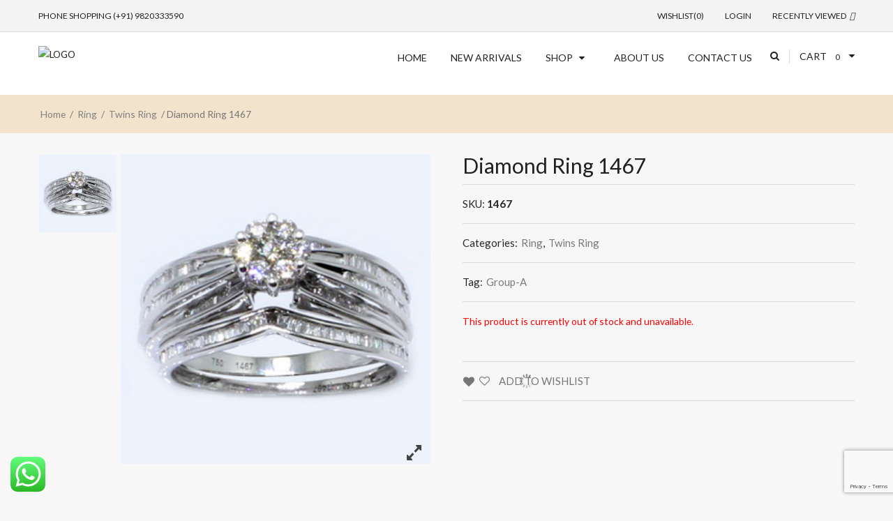

--- FILE ---
content_type: text/html; charset=UTF-8
request_url: https://www.snjewellery.com/product/diamond-ring-1467/
body_size: 18999
content:
<!DOCTYPE html>
<html lang="en-US" class="no-js">
<head>
	<meta charset="UTF-8">
	<meta name="viewport" content="width=device-width, initial-scale=1">
	<link rel="profile" href="https://gmpg.org/xfn/11">
						<script>document.documentElement.className = document.documentElement.className + ' yes-js js_active js'</script>
				<script>(function(html){html.className = html.className.replace(/\bno-js\b/,'js')})(document.documentElement);</script>
<title>Diamond Ring 1467 &#8211; Shree Nnansharda Jewellery</title>

	  <meta name='robots' content='max-image-preview:large' />
<link rel='dns-prefetch' href='//maxcdn.bootstrapcdn.com' />
<link rel='dns-prefetch' href='//fonts.googleapis.com' />
<link rel="alternate" type="application/rss+xml" title="Shree Nnansharda Jewellery &raquo; Feed" href="https://www.snjewellery.com/feed/" />
<link rel="alternate" type="application/rss+xml" title="Shree Nnansharda Jewellery &raquo; Comments Feed" href="https://www.snjewellery.com/comments/feed/" />
<link rel="alternate" type="application/rss+xml" title="Shree Nnansharda Jewellery &raquo; Diamond Ring 1467 Comments Feed" href="https://www.snjewellery.com/product/diamond-ring-1467/feed/" />
<link rel="alternate" title="oEmbed (JSON)" type="application/json+oembed" href="https://www.snjewellery.com/wp-json/oembed/1.0/embed?url=https%3A%2F%2Fwww.snjewellery.com%2Fproduct%2Fdiamond-ring-1467%2F" />
<link rel="alternate" title="oEmbed (XML)" type="text/xml+oembed" href="https://www.snjewellery.com/wp-json/oembed/1.0/embed?url=https%3A%2F%2Fwww.snjewellery.com%2Fproduct%2Fdiamond-ring-1467%2F&#038;format=xml" />
<style id='wp-img-auto-sizes-contain-inline-css' type='text/css'>
img:is([sizes=auto i],[sizes^="auto," i]){contain-intrinsic-size:3000px 1500px}
/*# sourceURL=wp-img-auto-sizes-contain-inline-css */
</style>
<style id='classic-theme-styles-inline-css' type='text/css'>
/*! This file is auto-generated */
.wp-block-button__link{color:#fff;background-color:#32373c;border-radius:9999px;box-shadow:none;text-decoration:none;padding:calc(.667em + 2px) calc(1.333em + 2px);font-size:1.125em}.wp-block-file__button{background:#32373c;color:#fff;text-decoration:none}
/*# sourceURL=/wp-includes/css/classic-themes.min.css */
</style>
<style id='woocommerce-inline-inline-css' type='text/css'>
.woocommerce form .form-row .required { visibility: visible; }
/*# sourceURL=woocommerce-inline-inline-css */
</style>
<link rel='stylesheet' id='wpo_min-header-0-css' href='https://www.snjewellery.com/wp-content/cache/wpo-minify/1764914315/assets/wpo-minify-header-ca8a2ca2.min.css' type='text/css' media='all' />
<link rel='stylesheet' id='wpo_min-header-1-css' href='https://www.snjewellery.com/wp-content/cache/wpo-minify/1764914315/assets/wpo-minify-header-8c4e1304.min.css' type='text/css' media='only screen and (max-width: 768px)' />
<link rel='stylesheet' id='wpo_min-header-2-css' href='https://www.snjewellery.com/wp-content/cache/wpo-minify/1764914315/assets/wpo-minify-header-dbe163e6.min.css' type='text/css' media='all' />
<link rel='stylesheet' id='genericons-css' href='https://www.snjewellery.com/wp-content/themes/wdjewelry/genericons/genericons.css' type='text/css' media='all' />
<link rel='stylesheet' id='wpo_min-header-4-css' href='https://www.snjewellery.com/wp-content/cache/wpo-minify/1764914315/assets/wpo-minify-header-dd6e0ad5.min.css' type='text/css' media='all' />
<link rel='stylesheet' id='wpo_min-header-7-css' href='https://www.snjewellery.com/wp-content/cache/wpo-minify/1764914315/assets/wpo-minify-header-6afe6327.min.css' type='text/css' media='all' />
<script type="text/template" id="tmpl-variation-template">
	<div class="woocommerce-variation-description">{{{ data.variation.variation_description }}}</div>
	<div class="woocommerce-variation-price">{{{ data.variation.price_html }}}</div>
	<div class="woocommerce-variation-availability">{{{ data.variation.availability_html }}}</div>
</script>
<script type="text/template" id="tmpl-unavailable-variation-template">
	<p>Sorry, this product is unavailable. Please choose a different combination.</p>
</script>
<script type="text/javascript" id="wpo_min-header-0-js-extra">
/* <![CDATA[ */
var nrci_opts = {"gesture":"Y","drag":"Y","touch":"Y","admin":"Y"};
var wc_add_to_cart_params = {"ajax_url":"/wp-admin/admin-ajax.php","wc_ajax_url":"/?wc-ajax=%%endpoint%%","i18n_view_cart":"View cart","cart_url":"https://www.snjewellery.com/cart/","is_cart":"","cart_redirect_after_add":"no"};
var wc_add_to_cart_params = {"ajax_url":"/wp-admin/admin-ajax.php","wc_ajax_url":"/?wc-ajax=%%endpoint%%","i18n_view_cart":"View cart","cart_url":"https://www.snjewellery.com/cart/","is_cart":"","cart_redirect_after_add":"no"};
//# sourceURL=wpo_min-header-0-js-extra
/* ]]> */
</script>
<script type="text/javascript" src="https://www.snjewellery.com/wp-content/cache/wpo-minify/1764914315/assets/wpo-minify-header-09a84234.min.js" id="wpo_min-header-0-js"></script>
<link rel="https://api.w.org/" href="https://www.snjewellery.com/wp-json/" /><link rel="alternate" title="JSON" type="application/json" href="https://www.snjewellery.com/wp-json/wp/v2/product/18303" /><link rel="EditURI" type="application/rsd+xml" title="RSD" href="https://www.snjewellery.com/xmlrpc.php?rsd" />
<meta name="generator" content="WordPress 6.9" />
<meta name="generator" content="WooCommerce 6.8.0" />
<link rel="canonical" href="https://www.snjewellery.com/product/diamond-ring-1467/" />
<link rel='shortlink' href='https://www.snjewellery.com/?p=18303' />
	<noscript><style>.woocommerce-product-gallery{ opacity: 1 !important; }</style></noscript>
	<meta name="generator" content="Powered by WPBakery Page Builder - drag and drop page builder for WordPress."/>
	<style type="text/css" id="wdjewelry-header-css">
		.site-branding {
			margin: 0 auto 0 0;
		}

		.site-branding .site-title,
		.site-description {
			clip: rect(1px, 1px, 1px, 1px);
			position: absolute;
		}
	</style>
	<link rel="icon" href="https://www.snjewellery.com/wp-content/uploads/2021/02/cropped-icon-32x32.png" sizes="32x32" />
<link rel="icon" href="https://www.snjewellery.com/wp-content/uploads/2021/02/cropped-icon-192x192.png" sizes="192x192" />
<link rel="apple-touch-icon" href="https://www.snjewellery.com/wp-content/uploads/2021/02/cropped-icon-180x180.png" />
<meta name="msapplication-TileImage" content="https://www.snjewellery.com/wp-content/uploads/2021/02/cropped-icon-270x270.png" />
		<style type="text/css" id="wp-custom-css">
			.woocommerce div.product p.price{
	display:none !important;
}

.site-header-top {background-color:#ffffff;}

.site-header-main {background-color:#ffffff;}

.header-main-logo col-md-6 col-sm-6 img {height:50px;}

.footer-content-main{
	background-color: #167069 !important;
}

.footer-content-main .widget-title{
	color:#fff !important;
}

.site-footer .widget_nav_menu li a{
	color:#fff !important;
}

.footer-content-main h2{
	color:#fff !important;
}

.footer-content-bottom{
	background-color: #167069 !important;
}

section#block-9 {
    position: absolute;
    top: -70px;
    left: 50px;
    right: unset;
    width: 460px;
}
		</style>
		<script>
        var woocs_is_mobile = 1;
        var woocs_special_ajax_mode = 0;
        var woocs_drop_down_view = "ddslick";
        var woocs_current_currency = {"name":"INR","rate":1,"symbol":"&#8377;","position":"left_space","is_etalon":1,"hide_cents":1,"hide_on_front":0,"rate_plus":0,"decimals":0,"description":"","flag":"https:\/\/www.webpioneer.in\/snj\/wp-content\/plugins\/woocommerce-currency-switcher\/img\/no_flag.png"};
        var woocs_default_currency = {"name":"INR","rate":1,"symbol":"&#8377;","position":"left_space","is_etalon":1,"hide_cents":1,"hide_on_front":0,"rate_plus":0,"decimals":0,"description":"","flag":"https:\/\/www.webpioneer.in\/snj\/wp-content\/plugins\/woocommerce-currency-switcher\/img\/no_flag.png"};
        var woocs_redraw_cart = 1;
        var woocs_array_of_get = '{}';
        
        woocs_array_no_cents = '["JPY","TWD"]';

        var woocs_ajaxurl = "https://www.snjewellery.com/wp-admin/admin-ajax.php";
        var woocs_lang_loading = "loading";
        var woocs_shop_is_cached =0;
        </script><noscript><style> .wpb_animate_when_almost_visible { opacity: 1; }</style></noscript><style id='wp-block-heading-inline-css' type='text/css'>
h1:where(.wp-block-heading).has-background,h2:where(.wp-block-heading).has-background,h3:where(.wp-block-heading).has-background,h4:where(.wp-block-heading).has-background,h5:where(.wp-block-heading).has-background,h6:where(.wp-block-heading).has-background{padding:1.25em 2.375em}h1.has-text-align-left[style*=writing-mode]:where([style*=vertical-lr]),h1.has-text-align-right[style*=writing-mode]:where([style*=vertical-rl]),h2.has-text-align-left[style*=writing-mode]:where([style*=vertical-lr]),h2.has-text-align-right[style*=writing-mode]:where([style*=vertical-rl]),h3.has-text-align-left[style*=writing-mode]:where([style*=vertical-lr]),h3.has-text-align-right[style*=writing-mode]:where([style*=vertical-rl]),h4.has-text-align-left[style*=writing-mode]:where([style*=vertical-lr]),h4.has-text-align-right[style*=writing-mode]:where([style*=vertical-rl]),h5.has-text-align-left[style*=writing-mode]:where([style*=vertical-lr]),h5.has-text-align-right[style*=writing-mode]:where([style*=vertical-rl]),h6.has-text-align-left[style*=writing-mode]:where([style*=vertical-lr]),h6.has-text-align-right[style*=writing-mode]:where([style*=vertical-rl]){rotate:180deg}
/*# sourceURL=https://www.snjewellery.com/wp-includes/blocks/heading/style.min.css */
</style>
<style id='wp-block-image-inline-css' type='text/css'>
.wp-block-image>a,.wp-block-image>figure>a{display:inline-block}.wp-block-image img{box-sizing:border-box;height:auto;max-width:100%;vertical-align:bottom}@media not (prefers-reduced-motion){.wp-block-image img.hide{visibility:hidden}.wp-block-image img.show{animation:show-content-image .4s}}.wp-block-image[style*=border-radius] img,.wp-block-image[style*=border-radius]>a{border-radius:inherit}.wp-block-image.has-custom-border img{box-sizing:border-box}.wp-block-image.aligncenter{text-align:center}.wp-block-image.alignfull>a,.wp-block-image.alignwide>a{width:100%}.wp-block-image.alignfull img,.wp-block-image.alignwide img{height:auto;width:100%}.wp-block-image .aligncenter,.wp-block-image .alignleft,.wp-block-image .alignright,.wp-block-image.aligncenter,.wp-block-image.alignleft,.wp-block-image.alignright{display:table}.wp-block-image .aligncenter>figcaption,.wp-block-image .alignleft>figcaption,.wp-block-image .alignright>figcaption,.wp-block-image.aligncenter>figcaption,.wp-block-image.alignleft>figcaption,.wp-block-image.alignright>figcaption{caption-side:bottom;display:table-caption}.wp-block-image .alignleft{float:left;margin:.5em 1em .5em 0}.wp-block-image .alignright{float:right;margin:.5em 0 .5em 1em}.wp-block-image .aligncenter{margin-left:auto;margin-right:auto}.wp-block-image :where(figcaption){margin-bottom:1em;margin-top:.5em}.wp-block-image.is-style-circle-mask img{border-radius:9999px}@supports ((-webkit-mask-image:none) or (mask-image:none)) or (-webkit-mask-image:none){.wp-block-image.is-style-circle-mask img{border-radius:0;-webkit-mask-image:url('data:image/svg+xml;utf8,<svg viewBox="0 0 100 100" xmlns="http://www.w3.org/2000/svg"><circle cx="50" cy="50" r="50"/></svg>');mask-image:url('data:image/svg+xml;utf8,<svg viewBox="0 0 100 100" xmlns="http://www.w3.org/2000/svg"><circle cx="50" cy="50" r="50"/></svg>');mask-mode:alpha;-webkit-mask-position:center;mask-position:center;-webkit-mask-repeat:no-repeat;mask-repeat:no-repeat;-webkit-mask-size:contain;mask-size:contain}}:root :where(.wp-block-image.is-style-rounded img,.wp-block-image .is-style-rounded img){border-radius:9999px}.wp-block-image figure{margin:0}.wp-lightbox-container{display:flex;flex-direction:column;position:relative}.wp-lightbox-container img{cursor:zoom-in}.wp-lightbox-container img:hover+button{opacity:1}.wp-lightbox-container button{align-items:center;backdrop-filter:blur(16px) saturate(180%);background-color:#5a5a5a40;border:none;border-radius:4px;cursor:zoom-in;display:flex;height:20px;justify-content:center;opacity:0;padding:0;position:absolute;right:16px;text-align:center;top:16px;width:20px;z-index:100}@media not (prefers-reduced-motion){.wp-lightbox-container button{transition:opacity .2s ease}}.wp-lightbox-container button:focus-visible{outline:3px auto #5a5a5a40;outline:3px auto -webkit-focus-ring-color;outline-offset:3px}.wp-lightbox-container button:hover{cursor:pointer;opacity:1}.wp-lightbox-container button:focus{opacity:1}.wp-lightbox-container button:focus,.wp-lightbox-container button:hover,.wp-lightbox-container button:not(:hover):not(:active):not(.has-background){background-color:#5a5a5a40;border:none}.wp-lightbox-overlay{box-sizing:border-box;cursor:zoom-out;height:100vh;left:0;overflow:hidden;position:fixed;top:0;visibility:hidden;width:100%;z-index:100000}.wp-lightbox-overlay .close-button{align-items:center;cursor:pointer;display:flex;justify-content:center;min-height:40px;min-width:40px;padding:0;position:absolute;right:calc(env(safe-area-inset-right) + 16px);top:calc(env(safe-area-inset-top) + 16px);z-index:5000000}.wp-lightbox-overlay .close-button:focus,.wp-lightbox-overlay .close-button:hover,.wp-lightbox-overlay .close-button:not(:hover):not(:active):not(.has-background){background:none;border:none}.wp-lightbox-overlay .lightbox-image-container{height:var(--wp--lightbox-container-height);left:50%;overflow:hidden;position:absolute;top:50%;transform:translate(-50%,-50%);transform-origin:top left;width:var(--wp--lightbox-container-width);z-index:9999999999}.wp-lightbox-overlay .wp-block-image{align-items:center;box-sizing:border-box;display:flex;height:100%;justify-content:center;margin:0;position:relative;transform-origin:0 0;width:100%;z-index:3000000}.wp-lightbox-overlay .wp-block-image img{height:var(--wp--lightbox-image-height);min-height:var(--wp--lightbox-image-height);min-width:var(--wp--lightbox-image-width);width:var(--wp--lightbox-image-width)}.wp-lightbox-overlay .wp-block-image figcaption{display:none}.wp-lightbox-overlay button{background:none;border:none}.wp-lightbox-overlay .scrim{background-color:#fff;height:100%;opacity:.9;position:absolute;width:100%;z-index:2000000}.wp-lightbox-overlay.active{visibility:visible}@media not (prefers-reduced-motion){.wp-lightbox-overlay.active{animation:turn-on-visibility .25s both}.wp-lightbox-overlay.active img{animation:turn-on-visibility .35s both}.wp-lightbox-overlay.show-closing-animation:not(.active){animation:turn-off-visibility .35s both}.wp-lightbox-overlay.show-closing-animation:not(.active) img{animation:turn-off-visibility .25s both}.wp-lightbox-overlay.zoom.active{animation:none;opacity:1;visibility:visible}.wp-lightbox-overlay.zoom.active .lightbox-image-container{animation:lightbox-zoom-in .4s}.wp-lightbox-overlay.zoom.active .lightbox-image-container img{animation:none}.wp-lightbox-overlay.zoom.active .scrim{animation:turn-on-visibility .4s forwards}.wp-lightbox-overlay.zoom.show-closing-animation:not(.active){animation:none}.wp-lightbox-overlay.zoom.show-closing-animation:not(.active) .lightbox-image-container{animation:lightbox-zoom-out .4s}.wp-lightbox-overlay.zoom.show-closing-animation:not(.active) .lightbox-image-container img{animation:none}.wp-lightbox-overlay.zoom.show-closing-animation:not(.active) .scrim{animation:turn-off-visibility .4s forwards}}@keyframes show-content-image{0%{visibility:hidden}99%{visibility:hidden}to{visibility:visible}}@keyframes turn-on-visibility{0%{opacity:0}to{opacity:1}}@keyframes turn-off-visibility{0%{opacity:1;visibility:visible}99%{opacity:0;visibility:visible}to{opacity:0;visibility:hidden}}@keyframes lightbox-zoom-in{0%{transform:translate(calc((-100vw + var(--wp--lightbox-scrollbar-width))/2 + var(--wp--lightbox-initial-left-position)),calc(-50vh + var(--wp--lightbox-initial-top-position))) scale(var(--wp--lightbox-scale))}to{transform:translate(-50%,-50%) scale(1)}}@keyframes lightbox-zoom-out{0%{transform:translate(-50%,-50%) scale(1);visibility:visible}99%{visibility:visible}to{transform:translate(calc((-100vw + var(--wp--lightbox-scrollbar-width))/2 + var(--wp--lightbox-initial-left-position)),calc(-50vh + var(--wp--lightbox-initial-top-position))) scale(var(--wp--lightbox-scale));visibility:hidden}}
/*# sourceURL=https://www.snjewellery.com/wp-includes/blocks/image/style.min.css */
</style>
<style id='wp-block-media-text-inline-css' type='text/css'>
.wp-block-media-text{box-sizing:border-box;
  /*!rtl:begin:ignore*/direction:ltr;
  /*!rtl:end:ignore*/display:grid;grid-template-columns:50% 1fr;grid-template-rows:auto}.wp-block-media-text.has-media-on-the-right{grid-template-columns:1fr 50%}.wp-block-media-text.is-vertically-aligned-top>.wp-block-media-text__content,.wp-block-media-text.is-vertically-aligned-top>.wp-block-media-text__media{align-self:start}.wp-block-media-text.is-vertically-aligned-center>.wp-block-media-text__content,.wp-block-media-text.is-vertically-aligned-center>.wp-block-media-text__media,.wp-block-media-text>.wp-block-media-text__content,.wp-block-media-text>.wp-block-media-text__media{align-self:center}.wp-block-media-text.is-vertically-aligned-bottom>.wp-block-media-text__content,.wp-block-media-text.is-vertically-aligned-bottom>.wp-block-media-text__media{align-self:end}.wp-block-media-text>.wp-block-media-text__media{
  /*!rtl:begin:ignore*/grid-column:1;grid-row:1;
  /*!rtl:end:ignore*/margin:0}.wp-block-media-text>.wp-block-media-text__content{direction:ltr;
  /*!rtl:begin:ignore*/grid-column:2;grid-row:1;
  /*!rtl:end:ignore*/padding:0 8%;word-break:break-word}.wp-block-media-text.has-media-on-the-right>.wp-block-media-text__media{
  /*!rtl:begin:ignore*/grid-column:2;grid-row:1
  /*!rtl:end:ignore*/}.wp-block-media-text.has-media-on-the-right>.wp-block-media-text__content{
  /*!rtl:begin:ignore*/grid-column:1;grid-row:1
  /*!rtl:end:ignore*/}.wp-block-media-text__media a{display:block}.wp-block-media-text__media img,.wp-block-media-text__media video{height:auto;max-width:unset;vertical-align:middle;width:100%}.wp-block-media-text.is-image-fill>.wp-block-media-text__media{background-size:cover;height:100%;min-height:250px}.wp-block-media-text.is-image-fill>.wp-block-media-text__media>a{display:block;height:100%}.wp-block-media-text.is-image-fill>.wp-block-media-text__media img{height:1px;margin:-1px;overflow:hidden;padding:0;position:absolute;width:1px;clip:rect(0,0,0,0);border:0}.wp-block-media-text.is-image-fill-element>.wp-block-media-text__media{height:100%;min-height:250px}.wp-block-media-text.is-image-fill-element>.wp-block-media-text__media>a{display:block;height:100%}.wp-block-media-text.is-image-fill-element>.wp-block-media-text__media img{height:100%;object-fit:cover;width:100%}@media (max-width:600px){.wp-block-media-text.is-stacked-on-mobile{grid-template-columns:100%!important}.wp-block-media-text.is-stacked-on-mobile>.wp-block-media-text__media{grid-column:1;grid-row:1}.wp-block-media-text.is-stacked-on-mobile>.wp-block-media-text__content{grid-column:1;grid-row:2}}
/*# sourceURL=https://www.snjewellery.com/wp-includes/blocks/media-text/style.min.css */
</style>
<style id='wp-block-columns-inline-css' type='text/css'>
.wp-block-columns{box-sizing:border-box;display:flex;flex-wrap:wrap!important}@media (min-width:782px){.wp-block-columns{flex-wrap:nowrap!important}}.wp-block-columns{align-items:normal!important}.wp-block-columns.are-vertically-aligned-top{align-items:flex-start}.wp-block-columns.are-vertically-aligned-center{align-items:center}.wp-block-columns.are-vertically-aligned-bottom{align-items:flex-end}@media (max-width:781px){.wp-block-columns:not(.is-not-stacked-on-mobile)>.wp-block-column{flex-basis:100%!important}}@media (min-width:782px){.wp-block-columns:not(.is-not-stacked-on-mobile)>.wp-block-column{flex-basis:0;flex-grow:1}.wp-block-columns:not(.is-not-stacked-on-mobile)>.wp-block-column[style*=flex-basis]{flex-grow:0}}.wp-block-columns.is-not-stacked-on-mobile{flex-wrap:nowrap!important}.wp-block-columns.is-not-stacked-on-mobile>.wp-block-column{flex-basis:0;flex-grow:1}.wp-block-columns.is-not-stacked-on-mobile>.wp-block-column[style*=flex-basis]{flex-grow:0}:where(.wp-block-columns){margin-bottom:1.75em}:where(.wp-block-columns.has-background){padding:1.25em 2.375em}.wp-block-column{flex-grow:1;min-width:0;overflow-wrap:break-word;word-break:break-word}.wp-block-column.is-vertically-aligned-top{align-self:flex-start}.wp-block-column.is-vertically-aligned-center{align-self:center}.wp-block-column.is-vertically-aligned-bottom{align-self:flex-end}.wp-block-column.is-vertically-aligned-stretch{align-self:stretch}.wp-block-column.is-vertically-aligned-bottom,.wp-block-column.is-vertically-aligned-center,.wp-block-column.is-vertically-aligned-top{width:100%}
/*# sourceURL=https://www.snjewellery.com/wp-includes/blocks/columns/style.min.css */
</style>
<style id='wp-block-paragraph-inline-css' type='text/css'>
.is-small-text{font-size:.875em}.is-regular-text{font-size:1em}.is-large-text{font-size:2.25em}.is-larger-text{font-size:3em}.has-drop-cap:not(:focus):first-letter{float:left;font-size:8.4em;font-style:normal;font-weight:100;line-height:.68;margin:.05em .1em 0 0;text-transform:uppercase}body.rtl .has-drop-cap:not(:focus):first-letter{float:none;margin-left:.1em}p.has-drop-cap.has-background{overflow:hidden}:root :where(p.has-background){padding:1.25em 2.375em}:where(p.has-text-color:not(.has-link-color)) a{color:inherit}p.has-text-align-left[style*="writing-mode:vertical-lr"],p.has-text-align-right[style*="writing-mode:vertical-rl"]{rotate:180deg}
/*# sourceURL=https://www.snjewellery.com/wp-includes/blocks/paragraph/style.min.css */
</style>
<style id='global-styles-inline-css' type='text/css'>
:root{--wp--preset--aspect-ratio--square: 1;--wp--preset--aspect-ratio--4-3: 4/3;--wp--preset--aspect-ratio--3-4: 3/4;--wp--preset--aspect-ratio--3-2: 3/2;--wp--preset--aspect-ratio--2-3: 2/3;--wp--preset--aspect-ratio--16-9: 16/9;--wp--preset--aspect-ratio--9-16: 9/16;--wp--preset--color--black: #000000;--wp--preset--color--cyan-bluish-gray: #abb8c3;--wp--preset--color--white: #ffffff;--wp--preset--color--pale-pink: #f78da7;--wp--preset--color--vivid-red: #cf2e2e;--wp--preset--color--luminous-vivid-orange: #ff6900;--wp--preset--color--luminous-vivid-amber: #fcb900;--wp--preset--color--light-green-cyan: #7bdcb5;--wp--preset--color--vivid-green-cyan: #00d084;--wp--preset--color--pale-cyan-blue: #8ed1fc;--wp--preset--color--vivid-cyan-blue: #0693e3;--wp--preset--color--vivid-purple: #9b51e0;--wp--preset--gradient--vivid-cyan-blue-to-vivid-purple: linear-gradient(135deg,rgb(6,147,227) 0%,rgb(155,81,224) 100%);--wp--preset--gradient--light-green-cyan-to-vivid-green-cyan: linear-gradient(135deg,rgb(122,220,180) 0%,rgb(0,208,130) 100%);--wp--preset--gradient--luminous-vivid-amber-to-luminous-vivid-orange: linear-gradient(135deg,rgb(252,185,0) 0%,rgb(255,105,0) 100%);--wp--preset--gradient--luminous-vivid-orange-to-vivid-red: linear-gradient(135deg,rgb(255,105,0) 0%,rgb(207,46,46) 100%);--wp--preset--gradient--very-light-gray-to-cyan-bluish-gray: linear-gradient(135deg,rgb(238,238,238) 0%,rgb(169,184,195) 100%);--wp--preset--gradient--cool-to-warm-spectrum: linear-gradient(135deg,rgb(74,234,220) 0%,rgb(151,120,209) 20%,rgb(207,42,186) 40%,rgb(238,44,130) 60%,rgb(251,105,98) 80%,rgb(254,248,76) 100%);--wp--preset--gradient--blush-light-purple: linear-gradient(135deg,rgb(255,206,236) 0%,rgb(152,150,240) 100%);--wp--preset--gradient--blush-bordeaux: linear-gradient(135deg,rgb(254,205,165) 0%,rgb(254,45,45) 50%,rgb(107,0,62) 100%);--wp--preset--gradient--luminous-dusk: linear-gradient(135deg,rgb(255,203,112) 0%,rgb(199,81,192) 50%,rgb(65,88,208) 100%);--wp--preset--gradient--pale-ocean: linear-gradient(135deg,rgb(255,245,203) 0%,rgb(182,227,212) 50%,rgb(51,167,181) 100%);--wp--preset--gradient--electric-grass: linear-gradient(135deg,rgb(202,248,128) 0%,rgb(113,206,126) 100%);--wp--preset--gradient--midnight: linear-gradient(135deg,rgb(2,3,129) 0%,rgb(40,116,252) 100%);--wp--preset--font-size--small: 13px;--wp--preset--font-size--medium: 20px;--wp--preset--font-size--large: 36px;--wp--preset--font-size--x-large: 42px;--wp--preset--spacing--20: 0.44rem;--wp--preset--spacing--30: 0.67rem;--wp--preset--spacing--40: 1rem;--wp--preset--spacing--50: 1.5rem;--wp--preset--spacing--60: 2.25rem;--wp--preset--spacing--70: 3.38rem;--wp--preset--spacing--80: 5.06rem;--wp--preset--shadow--natural: 6px 6px 9px rgba(0, 0, 0, 0.2);--wp--preset--shadow--deep: 12px 12px 50px rgba(0, 0, 0, 0.4);--wp--preset--shadow--sharp: 6px 6px 0px rgba(0, 0, 0, 0.2);--wp--preset--shadow--outlined: 6px 6px 0px -3px rgb(255, 255, 255), 6px 6px rgb(0, 0, 0);--wp--preset--shadow--crisp: 6px 6px 0px rgb(0, 0, 0);}:where(.is-layout-flex){gap: 0.5em;}:where(.is-layout-grid){gap: 0.5em;}body .is-layout-flex{display: flex;}.is-layout-flex{flex-wrap: wrap;align-items: center;}.is-layout-flex > :is(*, div){margin: 0;}body .is-layout-grid{display: grid;}.is-layout-grid > :is(*, div){margin: 0;}:where(.wp-block-columns.is-layout-flex){gap: 2em;}:where(.wp-block-columns.is-layout-grid){gap: 2em;}:where(.wp-block-post-template.is-layout-flex){gap: 1.25em;}:where(.wp-block-post-template.is-layout-grid){gap: 1.25em;}.has-black-color{color: var(--wp--preset--color--black) !important;}.has-cyan-bluish-gray-color{color: var(--wp--preset--color--cyan-bluish-gray) !important;}.has-white-color{color: var(--wp--preset--color--white) !important;}.has-pale-pink-color{color: var(--wp--preset--color--pale-pink) !important;}.has-vivid-red-color{color: var(--wp--preset--color--vivid-red) !important;}.has-luminous-vivid-orange-color{color: var(--wp--preset--color--luminous-vivid-orange) !important;}.has-luminous-vivid-amber-color{color: var(--wp--preset--color--luminous-vivid-amber) !important;}.has-light-green-cyan-color{color: var(--wp--preset--color--light-green-cyan) !important;}.has-vivid-green-cyan-color{color: var(--wp--preset--color--vivid-green-cyan) !important;}.has-pale-cyan-blue-color{color: var(--wp--preset--color--pale-cyan-blue) !important;}.has-vivid-cyan-blue-color{color: var(--wp--preset--color--vivid-cyan-blue) !important;}.has-vivid-purple-color{color: var(--wp--preset--color--vivid-purple) !important;}.has-black-background-color{background-color: var(--wp--preset--color--black) !important;}.has-cyan-bluish-gray-background-color{background-color: var(--wp--preset--color--cyan-bluish-gray) !important;}.has-white-background-color{background-color: var(--wp--preset--color--white) !important;}.has-pale-pink-background-color{background-color: var(--wp--preset--color--pale-pink) !important;}.has-vivid-red-background-color{background-color: var(--wp--preset--color--vivid-red) !important;}.has-luminous-vivid-orange-background-color{background-color: var(--wp--preset--color--luminous-vivid-orange) !important;}.has-luminous-vivid-amber-background-color{background-color: var(--wp--preset--color--luminous-vivid-amber) !important;}.has-light-green-cyan-background-color{background-color: var(--wp--preset--color--light-green-cyan) !important;}.has-vivid-green-cyan-background-color{background-color: var(--wp--preset--color--vivid-green-cyan) !important;}.has-pale-cyan-blue-background-color{background-color: var(--wp--preset--color--pale-cyan-blue) !important;}.has-vivid-cyan-blue-background-color{background-color: var(--wp--preset--color--vivid-cyan-blue) !important;}.has-vivid-purple-background-color{background-color: var(--wp--preset--color--vivid-purple) !important;}.has-black-border-color{border-color: var(--wp--preset--color--black) !important;}.has-cyan-bluish-gray-border-color{border-color: var(--wp--preset--color--cyan-bluish-gray) !important;}.has-white-border-color{border-color: var(--wp--preset--color--white) !important;}.has-pale-pink-border-color{border-color: var(--wp--preset--color--pale-pink) !important;}.has-vivid-red-border-color{border-color: var(--wp--preset--color--vivid-red) !important;}.has-luminous-vivid-orange-border-color{border-color: var(--wp--preset--color--luminous-vivid-orange) !important;}.has-luminous-vivid-amber-border-color{border-color: var(--wp--preset--color--luminous-vivid-amber) !important;}.has-light-green-cyan-border-color{border-color: var(--wp--preset--color--light-green-cyan) !important;}.has-vivid-green-cyan-border-color{border-color: var(--wp--preset--color--vivid-green-cyan) !important;}.has-pale-cyan-blue-border-color{border-color: var(--wp--preset--color--pale-cyan-blue) !important;}.has-vivid-cyan-blue-border-color{border-color: var(--wp--preset--color--vivid-cyan-blue) !important;}.has-vivid-purple-border-color{border-color: var(--wp--preset--color--vivid-purple) !important;}.has-vivid-cyan-blue-to-vivid-purple-gradient-background{background: var(--wp--preset--gradient--vivid-cyan-blue-to-vivid-purple) !important;}.has-light-green-cyan-to-vivid-green-cyan-gradient-background{background: var(--wp--preset--gradient--light-green-cyan-to-vivid-green-cyan) !important;}.has-luminous-vivid-amber-to-luminous-vivid-orange-gradient-background{background: var(--wp--preset--gradient--luminous-vivid-amber-to-luminous-vivid-orange) !important;}.has-luminous-vivid-orange-to-vivid-red-gradient-background{background: var(--wp--preset--gradient--luminous-vivid-orange-to-vivid-red) !important;}.has-very-light-gray-to-cyan-bluish-gray-gradient-background{background: var(--wp--preset--gradient--very-light-gray-to-cyan-bluish-gray) !important;}.has-cool-to-warm-spectrum-gradient-background{background: var(--wp--preset--gradient--cool-to-warm-spectrum) !important;}.has-blush-light-purple-gradient-background{background: var(--wp--preset--gradient--blush-light-purple) !important;}.has-blush-bordeaux-gradient-background{background: var(--wp--preset--gradient--blush-bordeaux) !important;}.has-luminous-dusk-gradient-background{background: var(--wp--preset--gradient--luminous-dusk) !important;}.has-pale-ocean-gradient-background{background: var(--wp--preset--gradient--pale-ocean) !important;}.has-electric-grass-gradient-background{background: var(--wp--preset--gradient--electric-grass) !important;}.has-midnight-gradient-background{background: var(--wp--preset--gradient--midnight) !important;}.has-small-font-size{font-size: var(--wp--preset--font-size--small) !important;}.has-medium-font-size{font-size: var(--wp--preset--font-size--medium) !important;}.has-large-font-size{font-size: var(--wp--preset--font-size--large) !important;}.has-x-large-font-size{font-size: var(--wp--preset--font-size--x-large) !important;}
:where(.wp-block-columns.is-layout-flex){gap: 2em;}:where(.wp-block-columns.is-layout-grid){gap: 2em;}
/*# sourceURL=global-styles-inline-css */
</style>
<style id='core-block-supports-inline-css' type='text/css'>
.wp-container-core-columns-is-layout-9d6595d7{flex-wrap:nowrap;}
/*# sourceURL=core-block-supports-inline-css */
</style>
<link rel='stylesheet' id='wpo_min-footer-2-css' href='https://www.snjewellery.com/wp-content/cache/wpo-minify/1764914315/assets/wpo-minify-footer-2592156a.min.css' type='text/css' media='all' />
</head>
<body class="wp-singular product-template-default single single-product postid-18303 wp-theme-wdjewelry wp-child-theme-wdjewelry-child theme-wdjewelry woocommerce woocommerce-page woocommerce-no-js  wpb-js-composer js-comp-ver-6.8.0 vc_responsive currency-inr">
<div id="loader-wrapper">
	<div id="loader"></div>
	<div class="loader-section section-left"></div>
	<div class="loader-section section-right"></div>
</div>
<div id="page" class="site">
			<header id="masthead" class="site-header default">
							<div id="site-header-top" class="site-header-top ">
							<div class= "wd-header-mobile visible-xs">
			<div class="mobile-menu">
				<a href="javascript:void(0)" class="icon-mobile-menu"><i class="fa fa-bars"></i></a>
				<div class="wd-mobile-menu"><ul id="menu-main-menu" class="menu"><li id="menu-item-4127" class="menu-item menu-item-type-post_type menu-item-object-page menu-item-home menu-item-4127"><a href="https://www.snjewellery.com/">Home</a></li>
<li id="menu-item-10736" class="menu-item menu-item-type-post_type menu-item-object-page menu-item-10736"><a href="https://www.snjewellery.com/new-arrivals/">New Arrivals</a></li>
<li id="menu-item-4215" class="menu-item menu-item-type-post_type menu-item-object-page menu-item-has-children current_page_parent menu-item-4215"><a href="https://www.snjewellery.com/shop/">Shop</a>
<ul class="sub-menu">
	<li id="menu-item-4134" class="menu-item menu-item-type-taxonomy menu-item-object-product_cat menu-item-4134"><a href="https://www.snjewellery.com/product-category/neck-set/">Neck Set</a></li>
	<li id="menu-item-4132" class="menu-item menu-item-type-taxonomy menu-item-object-product_cat menu-item-4132"><a href="https://www.snjewellery.com/product-category/earring/">Earring</a></li>
	<li id="menu-item-4130" class="menu-item menu-item-type-taxonomy menu-item-object-product_cat menu-item-4130"><a href="https://www.snjewellery.com/product-category/bangle/">Bangle</a></li>
	<li id="menu-item-4137" class="menu-item menu-item-type-taxonomy menu-item-object-product_cat current-product-ancestor current-menu-parent current-product-parent menu-item-4137"><a href="https://www.snjewellery.com/product-category/ring/">Ring</a></li>
	<li id="menu-item-4136" class="menu-item menu-item-type-taxonomy menu-item-object-product_cat menu-item-4136"><a href="https://www.snjewellery.com/product-category/pnd-set/">PND Set</a></li>
	<li id="menu-item-4135" class="menu-item menu-item-type-taxonomy menu-item-object-product_cat menu-item-4135"><a href="https://www.snjewellery.com/product-category/pendant/">Pendant</a></li>
	<li id="menu-item-4131" class="menu-item menu-item-type-taxonomy menu-item-object-product_cat menu-item-4131"><a href="https://www.snjewellery.com/product-category/bracelet/">Bracelet</a></li>
	<li id="menu-item-4141" class="menu-item menu-item-type-taxonomy menu-item-object-product_cat menu-item-4141"><a href="https://www.snjewellery.com/product-category/turkey-mounting/">Turkey Mounting</a></li>
</ul>
</li>
<li id="menu-item-4128" class="menu-item menu-item-type-post_type menu-item-object-page menu-item-4128"><a href="https://www.snjewellery.com/about-us/">About Us</a></li>
<li id="menu-item-4129" class="menu-item menu-item-type-post_type menu-item-object-page menu-item-4129"><a href="https://www.snjewellery.com/contact-us/">Contact Us</a></li>
</ul></div>			
				<div  class="mobile-cart">
								<div class="cart-mini-content">
			<div class="mobile_cart visible-xs">
				<a href="https://www.snjewellery.com/cart/"><i class="fa fa-shopping-cart fa-lg"></i><span>0</span></a>			</div>
			<div class="cart_content hidden-xs">
			<div class='wd_mini_cart'><span class="text-cart"><a href="https://www.snjewellery.com/cart/" title="cart">Cart</a><span class="text-cart__count">0</span> </span></div>
			<div class ='wd_content_mini_cart'>
				<span>you have not items in your shopping cart.</span>							</div>
		</div>
	</div>

							<a href="javascript:void(0)"><span class="show-login"><i class="fa fa-user fa-lg "></i></span></a>
				</div>
			</div>
			
			<div class="mobile-currency">
				
				

        <form method="post" action="" class="woocommerce-currency-switcher-form " data-ver="1.3.8">
            <input type="hidden" name="woocommerce-currency-switcher" value="INR" />
            <select name="woocommerce-currency-switcher"  data-width="100%" data-flag-position="right" class="woocommerce-currency-switcher" onchange="woocs_redirect(this.value); void(0);">
                
                    
                    <option class="woocs_option_img_USD" value="USD"  data-imagesrc="" data-icon="" data-description="change the rate and this description to the right values">USD, &#36;</option>
                
                    
                    <option class="woocs_option_img_INR" value="INR"  selected='selected' data-imagesrc="" data-icon="" data-description="">INR, &#8377;</option>
                            </select>
            <div class="woocs_display_none" style="display: none;" >WOOCS v.1.3.8</div>
        </form>
        			</div>
			
			<div class="mobile-login">
								<a href="https://www.snjewellery.com/wishlist/">
			<span>Wishlist(<span class="wd_tini_wishlist_number">0</span>)</span>
		</a>

								<a href='https://www.snjewellery.com/my-account/'>Login/sign up</a> 
				
			</div>

			<div class="mobile-logo" >    
				<a href="https://www.snjewellery.com/" >
					<img src="https://awssnj.s3.amazonaws.com/wp-content/uploads/2021/10/19122535/snj-web.png" alt='logo'>
				</a>
			</div>

			<div class="mobile-seach">
				<form role="search" method="get" class="search-form" action="https://www.snjewellery.com/">
	<label>
		<span class="screen-reader-text">Search for:</span>
		<input type="search" class="search-field" placeholder="Search &hellip;" value="" name="s" title="Search for:" />
	</label>
	<button type="submit" class="search-submit"><span class="screen-reader-text">Search</span></button>
</form>
			</div>
		</div>
	<div class="site-header hidden-xs" >
		<div class="site-header-top">
			<div class="container">
				<div class="row">
					<div class="header-top-content">
						<div class='header-top-left col-md-10 col-sm-12'>
							<section id="text-4" class="widget widget_text">			<div class="textwidget"><p>phone shopping (+91) 9820333590</p>
</div>
		</section>						</div>
						<div class="header-top-right col-md-14 col-sm-12">
							<section id="text-7" class="widget widget_text">			<div class="textwidget"><p><a href="https://www.snjewellery.com/recently-viewed/">Recently Viewed &nbsp;<i class="fas fa-history"></i></a></p>
</div>
		</section>														<div class='header-top-right-account'> 
			<div class='wd-login'>
				<div class='title_login'>
											<a href='javascript:void(0)' id='login_text'>Login</a>
									</div>

							<form method="post" class="login"> 
				<p class="form-row form-row-first">
					<input type="text" class="input-text" placeholder="User Name " name="username" id="username" />
				</p>
				<p class="form-row form-row-last">
					<input class="input-text" type="password" placeholder="Password" name="password" id="password" />
				</p>
				<div class="clear"></div>

				<p class="btn_login">
					<input type="hidden" id="_wpnonce" name="_wpnonce" value="6321194730" /><input type="hidden" name="_wp_http_referer" value="/product/diamond-ring-1467/" />					<input type="submit" class="button" name="login" value="Login" />
					<a href="https://www.snjewellery.com/my-account/" class="button">Register</a>
				</p>
				<p class="lost_password">
					<label for="rememberme" class="inline">
						<input name="rememberme" type="checkbox" id="rememberme" value="forever" /> Remember me					</label>
					<a href="https://www.snjewellery.com/my-account/lost-password/">Lost your password?</a>
				</p>

				<div class="clear"></div>

				</form>
					</div>
			</div>
																					<div class='header-top-right-wishlist'>				<a href="https://www.snjewellery.com/wishlist/">
			<span>Wishlist(<span class="wd_tini_wishlist_number">0</span>)</span>
		</a>

				</div>
							
						</div>
						<div class="clear"></div>
					</div>
				</div>
			</div>
		</div>
		<div class="clear"> </div>

		<div class='site-header-main'>
			<div class="container">
				<div class="row">
					<div class='header-main-content'>
						<div class="header-main-logo col-md-6 col-sm-6">
							<a href="https://www.snjewellery.com/" >
							<img src="https://awssnj.s3.amazonaws.com/wp-content/uploads/2021/10/19122535/snj-web.png" alt='logo'>
							</a>
						</div>
						<div class='header-main-menu col-md-18 col-sm-18'>
							<div class='header-main-menu__custom'>
							<div class="menu-main-menu-container"><ul id="menu-main-menu-1" class="primary nav-menu"><li class="menu-item menu-item-type-post_type menu-item-object-page menu-item-home menu-item-4127"><a href="https://www.snjewellery.com/">Home</a></li>
<li class="menu-item menu-item-type-post_type menu-item-object-page menu-item-10736"><a href="https://www.snjewellery.com/new-arrivals/">New Arrivals</a></li>
<li class="menu-item menu-item-type-post_type menu-item-object-page menu-item-has-children current_page_parent menu-item-4215"><a href="https://www.snjewellery.com/shop/">Shop</a>
<ul class="sub-menu">
	<li class="menu-item menu-item-type-taxonomy menu-item-object-product_cat menu-item-4134"><a href="https://www.snjewellery.com/product-category/neck-set/">Neck Set</a></li>
	<li class="menu-item menu-item-type-taxonomy menu-item-object-product_cat menu-item-4132"><a href="https://www.snjewellery.com/product-category/earring/">Earring</a></li>
	<li class="menu-item menu-item-type-taxonomy menu-item-object-product_cat menu-item-4130"><a href="https://www.snjewellery.com/product-category/bangle/">Bangle</a></li>
	<li class="menu-item menu-item-type-taxonomy menu-item-object-product_cat current-product-ancestor current-menu-parent current-product-parent menu-item-4137"><a href="https://www.snjewellery.com/product-category/ring/">Ring</a></li>
	<li class="menu-item menu-item-type-taxonomy menu-item-object-product_cat menu-item-4136"><a href="https://www.snjewellery.com/product-category/pnd-set/">PND Set</a></li>
	<li class="menu-item menu-item-type-taxonomy menu-item-object-product_cat menu-item-4135"><a href="https://www.snjewellery.com/product-category/pendant/">Pendant</a></li>
	<li class="menu-item menu-item-type-taxonomy menu-item-object-product_cat menu-item-4131"><a href="https://www.snjewellery.com/product-category/bracelet/">Bracelet</a></li>
	<li class="menu-item menu-item-type-taxonomy menu-item-object-product_cat menu-item-4141"><a href="https://www.snjewellery.com/product-category/turkey-mounting/">Turkey Mounting</a></li>
</ul>
</li>
<li class="menu-item menu-item-type-post_type menu-item-object-page menu-item-4128"><a href="https://www.snjewellery.com/about-us/">About Us</a></li>
<li class="menu-item menu-item-type-post_type menu-item-object-page menu-item-4129"><a href="https://www.snjewellery.com/contact-us/">Contact Us</a></li>
</ul></div>							</div>
						</div>
					</div>
										<div class='seach'>
						<span class='seach__icon'></span>
						<form role="search" method="get" class="search-form" action="https://www.snjewellery.com/">
	<label>
		<span class="screen-reader-text">Search for:</span>
		<input type="search" class="search-field" placeholder="Search &hellip;" value="" name="s" title="Search for:" />
	</label>
	<button type="submit" class="search-submit"><span class="screen-reader-text">Search</span></button>
</form>
					</div>
															<div class='header-top-right-cart'>			<div class="cart-mini-content">
			<div class="mobile_cart visible-xs">
				<a href="https://www.snjewellery.com/cart/"><i class="fa fa-shopping-cart fa-lg"></i><span>0</span></a>			</div>
			<div class="cart_content hidden-xs">
			<div class='wd_mini_cart'><span class="text-cart"><a href="https://www.snjewellery.com/cart/" title="cart">Cart</a><span class="text-cart__count">0</span> </span></div>
			<div class ='wd_content_mini_cart'>
				<span>you have not items in your shopping cart.</span>							</div>
		</div>
	</div>

		</div>
										<div class='clear'></div>
				</div>
			</div>
		</div>
	</div>

				</div>
								<div class="breadcrumbs ">
					<div class="container">
						
							<div class="site-branding ">
								        <div class="top-page">
            <nav class="woocommerce-breadcrumb"><a href="https://www.snjewellery.com">Home</a>&nbsp;&#47;&nbsp;<a href="https://www.snjewellery.com/product-category/ring/">Ring</a>&nbsp;&#47;&nbsp;<a href="https://www.snjewellery.com/product-category/ring/twins-ring/">Twins Ring</a>&nbsp;&#47;&nbsp;Diamond Ring 1467</nav>        </div>
							</div>
						
					</div>
				</div>
							</header><!-- .site-header -->
	<div id="content" class="site-content container">
	<div class="main row">
			<!-- SHOW  SIDEBAR lEFT -->
		
		<!-- CONTENT -->
		<div class="col-sm-24">
			<div id="primary" class="content-area"><main id="main" class="site-main" role="main"><nav class="woocommerce-breadcrumb"><a href="https://www.snjewellery.com">Home</a>&nbsp;&#47;&nbsp;<a href="https://www.snjewellery.com/product-category/ring/">Ring</a>&nbsp;&#47;&nbsp;<a href="https://www.snjewellery.com/product-category/ring/twins-ring/">Twins Ring</a>&nbsp;&#47;&nbsp;Diamond Ring 1467</nav>
				
					
<div class="woocommerce-notices-wrapper"></div>
<div id="product-18303" class="post-18303 product type-product status-publish has-post-thumbnail product_cat-ring product_cat-twins-ring product_tag-group-a pa_dia-wgt-0-67-ct pa_diamonds-si1-fg pa_diamonds-si1gh pa_diamonds-si1-hi pa_diamonds-si1-ij pa_diamonds-si1-jk pa_gold-pink-gold pa_gold-white-gold pa_gold-yellow-gold pa_gold-2-tone pa_gold-3-tone pa_gold-weight-4-63-gms first instock shipping-taxable product-type-variable has-default-attributes">


	<div class="images nickx_product_images_with_video loading"><div class="slider nickx-slider-for"><div class="zoom"><img src="https://www.snjewellery.com/wp-content/uploads/2021/06/1467.jpg" class="attachment-shop_single size-shop_single wp-post-image" alt="Diamond Ring 1467" title="Diamond Ring 1467 1" data-skip-lazy="true" data-zoom-image="https://www.snjewellery.com/wp-content/uploads/2021/06/1467.jpg" decoding="async" /><a href="https://www.snjewellery.com/wp-content/uploads/2021/06/1467.jpg" class="nickx-popup fa fa-expand" data-fancybox="product-gallery"></a></div></div><div id="nickx-gallery" class="slider nickx-slider-nav"><li class="product_thumbnail_item wp-post-image-thumb" title=""><img width="1" height="1" src="https://www.snjewellery.com/wp-content/uploads/2021/06/1467.jpg" class="attachment-thumbnail size-thumbnail" alt="Diamond Ring 1467" data-skip-lazy="true" decoding="async" /></li></div></div>
	<div class="summary entry-summary">

		<h1 itemprop="name" class="product_title entry-title">
	Diamond Ring 1467</h1><div itemprop="offers" itemscope itemtype="http://schema.org/Offer">

	<p class="price"><span class="woocs_price_code" data-product-id="18303"></span></p>

	<meta itemprop="price" content="" />
	<meta itemprop="priceCurrency" content="INR" />
	<link itemprop="availability" href="https://schema.org/InStock" />

</div>
<div class="product_meta">

	
	
		<span class="sku_wrapper">SKU: <span class="sku">1467</span></span>

	
	<span class="posted_in">Categories: <a href="https://www.snjewellery.com/product-category/ring/" rel="tag">Ring</a>, <a href="https://www.snjewellery.com/product-category/ring/twins-ring/" rel="tag">Twins Ring</a></span>
	<span class="tagged_as">Tag: <a href="https://www.snjewellery.com/product-tag/group-a/" rel="tag">Group-A</a></span>
	
</div>

<form class="variations_form cart product_detail" method="post" enctype='multipart/form-data' data-product_id="18303" data-product_variations="[]">
			
		<p class="stock out-of-stock">This product is currently out of stock and unavailable.</p>

	</form>



<div
	class="yith-wcwl-add-to-wishlist add-to-wishlist-18303  wishlist-fragment on-first-load"
	data-fragment-ref="18303"
	data-fragment-options="{&quot;base_url&quot;:&quot;&quot;,&quot;in_default_wishlist&quot;:false,&quot;is_single&quot;:true,&quot;show_exists&quot;:false,&quot;product_id&quot;:18303,&quot;parent_product_id&quot;:18303,&quot;product_type&quot;:&quot;variable&quot;,&quot;show_view&quot;:true,&quot;browse_wishlist_text&quot;:&quot;Browse wishlist&quot;,&quot;already_in_wishslist_text&quot;:&quot;The product is already in your wishlist!&quot;,&quot;product_added_text&quot;:&quot;Product added!&quot;,&quot;heading_icon&quot;:&quot;fa-heart-o&quot;,&quot;available_multi_wishlist&quot;:false,&quot;disable_wishlist&quot;:false,&quot;show_count&quot;:false,&quot;ajax_loading&quot;:false,&quot;loop_position&quot;:&quot;after_add_to_cart&quot;,&quot;item&quot;:&quot;add_to_wishlist&quot;}"
>
			
			<!-- ADD TO WISHLIST -->
			
<div class="yith-wcwl-add-button">
		<a
		href="?add_to_wishlist=18303&#038;_wpnonce=d643e1bfe6"
		class="add_to_wishlist single_add_to_wishlist"
		data-product-id="18303"
		data-product-type="variable"
		data-original-product-id="18303"
		data-title="Add to wishlist"
		rel="nofollow"
	>
		<i class="yith-wcwl-icon fa fa-heart-o"></i>		<span>Add to wishlist</span>
	</a>
</div>

			<!-- COUNT TEXT -->
			
			</div>
<a href="https://www.snjewellery.com?action=yith-woocompare-add-product&id=18303" class="compare button" data-product_id="18303" rel="nofollow">Compare</a><div class='template-plugin'></div><div class='product_customize'></div>
	</div><!-- .summary -->

	
	<div class="woocommerce-tabs wc-tabs-wrapper">
		<ul class="tabs wc-tabs">
							<li class="description_tab">
					<a href="#tab-description">Description</a>
				</li>
							<li class="additional_information_tab">
					<a href="#tab-additional_information">Additional information</a>
				</li>
							<li class="reviews_tab">
					<a href="#tab-reviews">Reviews (0)</a>
				</li>
					</ul>
					<div class="woocommerce-Tabs-panel woocommerce-Tabs-panel--description panel entry-content wc-tab" id="tab-description">
				<h3 class=title"><img decoding="async" class="alignnone size-full wp - image - 5129" src="https://www.snjewellery.com/wp-content/uploads/2021/05/received.png" alt="" width="32" height="32" /> PRODUCT DETAILS</h3>
<table>
<tbody>
<tr>
<td> Product Code </td>
<td>1467</td>
</tr>
</tbody>
</table>
<h3 class="title"><img loading="lazy" decoding="async" class="alignnone size-medium wp-image-5127" src="https://www.snjewellery.com/wp-content/uploads/2021/05/gold-ingots.png" alt="" width="32" height="32" /> GOLD DETAILS</h3>
<table>
<tbody>
<tr>
<td>Gold Color</td>
<td>WHITE</td>
</tr>
<tr>
<td>Type</td>
<td></td>
</tr>
<tr>
<td>Gross Weight</td>
<td>4.63 gms</td>
</tr>
</tbody>
</table>
<h3 class="title"><img loading="lazy" decoding="async" class="alignnone size-full wp - image - 5126" src="https://www.snjewellery.com/wp-content/uploads/2021/05/diamond.png" alt="" width="32" height="32" /> DIAMOND DETAILS</h3>
<table>
<tbody>
<tr>
<td>Type</td>
<td>Round</td>
</tr>
<tr>
<td>Weight</td>
<td>0.21 ct</td>
</tr>
<tr>
<td>Type</td>
<td>Bugget</td>
</tr>
<tr>
<td>Weight</td>
<td>0.46 ct</td>
</tr>
</tbody>
</table>
<p>&nbsp; &#8220;</p>
			</div>
					<div class="woocommerce-Tabs-panel woocommerce-Tabs-panel--additional_information panel entry-content wc-tab" id="tab-additional_information">
				
	<h2>Additional information</h2>

<table class="shop_attributes">
	
	
			<tr>
			<th>Gold</th>
			<td><p><a href="https://www.snjewellery.com/gold/pink-gold/" rel="tag">18k Pink Gold</a>, <a href="https://www.snjewellery.com/gold/2-tone/" rel="tag">2 Tone</a>, <a href="https://www.snjewellery.com/gold/3-tone/" rel="tag">3 Tone</a>, <a href="https://www.snjewellery.com/gold/white-gold/" rel="tag">18k White Gold</a>, <a href="https://www.snjewellery.com/gold/yellow-gold/" rel="tag">18k Yellow Gold</a></p>
</td>
		</tr>
			<tr>
			<th>Diamonds</th>
			<td><p><a href="https://www.snjewellery.com/diamonds/si1-fg/" rel="tag">SI1-FG</a>, <a href="https://www.snjewellery.com/diamonds/si1gh/" rel="tag">SI1-GH</a>, <a href="https://www.snjewellery.com/diamonds/si1-hi/" rel="tag">SI1-HI</a>, <a href="https://www.snjewellery.com/diamonds/si1-ij/" rel="tag">SI1-IJ</a>, <a href="https://www.snjewellery.com/diamonds/si1-jk/" rel="tag">SI1-JK</a></p>
</td>
		</tr>
			<tr>
			<th>Gold Weight</th>
			<td><p><a href="https://www.snjewellery.com/gold-weight/4-63-gms/" rel="tag">4.63 gms</a></p>
</td>
		</tr>
			<tr>
			<th>Dia Wgt</th>
			<td><p><a href="https://www.snjewellery.com/dia-wgt/0-67-ct/" rel="tag">0.67 ct</a></p>
</td>
		</tr>
	</table>
			</div>
					<div class="woocommerce-Tabs-panel woocommerce-Tabs-panel--reviews panel entry-content wc-tab" id="tab-reviews">
				<div id="reviews" class="woocommerce-Reviews">
	<div id="comments">
		<h2 class="woocommerce-Reviews-title">Reviews</h2>
		<div class="toggle-review review--hidden">
			<a href="javascript:void(0)">WRITE A REVIEW</a>
		</div>
	</div>

	
		<div id="review_form_wrapper" style="display:none">
			<div id="review_form">
					<div id="respond" class="comment-respond">
		<h3 id="reply-title" class="comment-reply-title">Be the first to review &ldquo;Diamond Ring 1467&rdquo; <small><a rel="nofollow" id="cancel-comment-reply-link" href="/product/diamond-ring-1467/#respond" style="display:none;">Cancel reply</a></small></h3><p class="must-log-in">You must be <a href="https://www.snjewellery.com/my-account/">logged in</a> to post a review.</p>	</div><!-- #respond -->
				</div>
		</div>

		<div class="list_commnet">
	
			<p class="woocommerce-noreviews">There are no reviews yet.</p>

			</div>
	<div class="clear"></div>
</div>
			</div>
			</div>


	<section class="related products">

					<h2>Related products</h2>
				
		<ul class="products grid">

			
					
<li class="post-8160 product type-product status-publish has-post-thumbnail product_cat-ring product_cat-fashion-ring product_tag-group-a pa_dia-wgt-0-30-ct pa_diamonds-si1-fg pa_diamonds-si1gh pa_diamonds-si1-hi pa_diamonds-si1-ij pa_diamonds-si1-jk pa_gold-pink-gold pa_gold-2-tone pa_gold-3-tone pa_gold-white-gold pa_gold-yellow-gold pa_gold-weight-2-80-gms first instock shipping-taxable purchasable product-type-variable">

	<ul class='row-container list-unstyled clearfix'><li class='row-left'><a class='title_product_image' href='https://www.snjewellery.com/product/fashion-diamond-ring-nr-750/'><img width="300" height="300" src="https://www.snjewellery.com/wp-content/uploads/2021/05/NR-750-300x300.jpg" class="attachment-woocommerce_thumbnail size-woocommerce_thumbnail" alt="" decoding="async" loading="lazy" srcset="https://www.snjewellery.com/wp-content/uploads/2021/05/NR-750-300x300.jpg 300w, https://www.snjewellery.com/wp-content/uploads/2021/05/NR-750-150x150.jpg 150w, https://www.snjewellery.com/wp-content/uploads/2021/05/NR-750-768x768.jpg 768w, https://www.snjewellery.com/wp-content/uploads/2021/05/NR-750-100x100.jpg 100w, https://www.snjewellery.com/wp-content/uploads/2021/05/NR-750-600x600.jpg 600w, https://www.snjewellery.com/wp-content/uploads/2021/05/NR-750.jpg 1000w" sizes="auto, (max-width: 300px) 85vw, 300px" /></a></li><li class='row-right'><div class='product-content-left'><a class='title-product' href='https://www.snjewellery.com/product/fashion-diamond-ring-nr-750/'>Fashion Diamond Ring NR-750</a></div><div class='product-content-right'>
	<span class="price"><span class="woocs_price_code" data-product-id="8160"><span class="woocommerce-Price-amount amount"><bdi><span class="woocommerce-Price-currencySymbol">&#8377;</span>&nbsp;0</bdi></span></span></span>
</div><div class='list-mode-description'>  PRODUCT DETAILS Product Code NR-750   GOLD DETAILS Gold Color White Type 18k Gross Weight 2.80 gms   DIAMOND DETAILS Type Round Weight 0.13 ct Type Bugget Weight 0.17 ct &nbsp;</div><div class='product-content-cart'><div>
<div
	class="yith-wcwl-add-to-wishlist add-to-wishlist-8160  wishlist-fragment on-first-load"
	data-fragment-ref="8160"
	data-fragment-options="{&quot;base_url&quot;:&quot;&quot;,&quot;in_default_wishlist&quot;:false,&quot;is_single&quot;:false,&quot;show_exists&quot;:false,&quot;product_id&quot;:8160,&quot;parent_product_id&quot;:8160,&quot;product_type&quot;:&quot;variable&quot;,&quot;show_view&quot;:false,&quot;browse_wishlist_text&quot;:&quot;Browse wishlist&quot;,&quot;already_in_wishslist_text&quot;:&quot;The product is already in your wishlist!&quot;,&quot;product_added_text&quot;:&quot;Product added!&quot;,&quot;heading_icon&quot;:&quot;fa-heart-o&quot;,&quot;available_multi_wishlist&quot;:false,&quot;disable_wishlist&quot;:false,&quot;show_count&quot;:false,&quot;ajax_loading&quot;:false,&quot;loop_position&quot;:&quot;after_add_to_cart&quot;,&quot;item&quot;:&quot;add_to_wishlist&quot;}"
>
			
			<!-- ADD TO WISHLIST -->
			
<div class="yith-wcwl-add-button">
		<a
		href="?add_to_wishlist=8160&#038;_wpnonce=d643e1bfe6"
		class="add_to_wishlist single_add_to_wishlist"
		data-product-id="8160"
		data-product-type="variable"
		data-original-product-id="8160"
		data-title="Add to wishlist"
		rel="nofollow"
	>
		<i class="yith-wcwl-icon fa fa-heart-o"></i>		<span>Add to wishlist</span>
	</a>
</div>

			<!-- COUNT TEXT -->
			
			</div>
<a href="https://www.snjewellery.com/product/fashion-diamond-ring-nr-750/" data-quantity="1" class="button product_type_variable add_to_cart_button" data-product_id="8160" data-product_sku="NR-750" aria-label="Select options for &ldquo;Fashion Diamond Ring NR-750&rdquo;" rel="nofollow">Select options</a></div></div></li></ul></li>

			
					
<li class="post-13436 product type-product status-publish has-post-thumbnail product_cat-ring product_cat-twins-ring product_tag-group-a pa_dia-wgt-0-82-ct pa_diamonds-si1-fg pa_diamonds-si1gh pa_diamonds-si1-hi pa_diamonds-si1-ij pa_diamonds-si1-jk pa_gold-pink-gold pa_gold-2-tone pa_gold-3-tone pa_gold-white-gold pa_gold-yellow-gold pa_gold-weight-6-88-gms  instock shipping-taxable product-type-variable has-default-attributes">

	<ul class='row-container list-unstyled clearfix'><li class='row-left'><a class='title_product_image' href='https://www.snjewellery.com/product/diamond-ring-111899/'><img width="300" height="300" src="https://www.snjewellery.com/wp-content/uploads/2021/05/111899-1-300x300.jpg" class="attachment-woocommerce_thumbnail size-woocommerce_thumbnail" alt="Diamond Ring 111899" decoding="async" loading="lazy" srcset="https://www.snjewellery.com/wp-content/uploads/2021/05/111899-1-300x300.jpg 300w, https://www.snjewellery.com/wp-content/uploads/2021/05/111899-1-150x150.jpg 150w, https://www.snjewellery.com/wp-content/uploads/2021/05/111899-1-768x768.jpg 768w, https://www.snjewellery.com/wp-content/uploads/2021/05/111899-1-100x100.jpg 100w, https://www.snjewellery.com/wp-content/uploads/2021/05/111899-1-600x600.jpg 600w, https://www.snjewellery.com/wp-content/uploads/2021/05/111899-1.jpg 1000w" sizes="auto, (max-width: 300px) 85vw, 300px" /></a></li><li class='row-right'><div class='product-content-left'><a class='title-product' href='https://www.snjewellery.com/product/diamond-ring-111899/'>Diamond Ring 111899</a></div><div class='product-content-right'>
	<span class="price"><span class="woocs_price_code" data-product-id="13436"></span></span>
</div><div class='list-mode-description'>  PRODUCT DETAILS Product Code 111899   GOLD DETAILS Gold Color White Type 18k Gross Weight 6.88 gms DIAMOND DETAILS Type Round Weight 0.68 ct Type Bugget Weight 0.14 ct &nbsp;</div><div class='product-content-cart'><div>
<div
	class="yith-wcwl-add-to-wishlist add-to-wishlist-13436  wishlist-fragment on-first-load"
	data-fragment-ref="13436"
	data-fragment-options="{&quot;base_url&quot;:&quot;&quot;,&quot;in_default_wishlist&quot;:false,&quot;is_single&quot;:false,&quot;show_exists&quot;:false,&quot;product_id&quot;:13436,&quot;parent_product_id&quot;:13436,&quot;product_type&quot;:&quot;variable&quot;,&quot;show_view&quot;:false,&quot;browse_wishlist_text&quot;:&quot;Browse wishlist&quot;,&quot;already_in_wishslist_text&quot;:&quot;The product is already in your wishlist!&quot;,&quot;product_added_text&quot;:&quot;Product added!&quot;,&quot;heading_icon&quot;:&quot;fa-heart-o&quot;,&quot;available_multi_wishlist&quot;:false,&quot;disable_wishlist&quot;:false,&quot;show_count&quot;:false,&quot;ajax_loading&quot;:false,&quot;loop_position&quot;:&quot;after_add_to_cart&quot;,&quot;item&quot;:&quot;add_to_wishlist&quot;}"
>
			
			<!-- ADD TO WISHLIST -->
			
<div class="yith-wcwl-add-button">
		<a
		href="?add_to_wishlist=13436&#038;_wpnonce=d643e1bfe6"
		class="add_to_wishlist single_add_to_wishlist"
		data-product-id="13436"
		data-product-type="variable"
		data-original-product-id="13436"
		data-title="Add to wishlist"
		rel="nofollow"
	>
		<i class="yith-wcwl-icon fa fa-heart-o"></i>		<span>Add to wishlist</span>
	</a>
</div>

			<!-- COUNT TEXT -->
			
			</div>
<a href="https://www.snjewellery.com/product/diamond-ring-111899/" data-quantity="1" class="button product_type_variable" data-product_id="13436" data-product_sku="111899" aria-label="Select options for &ldquo;Diamond Ring 111899&rdquo;" rel="nofollow">Read more</a></div></div></li></ul></li>

			
					
<li class="post-13442 product type-product status-publish has-post-thumbnail product_cat-ring product_cat-twins-ring product_tag-group-a pa_dia-wgt-1-23-ct pa_diamonds-si1-fg pa_diamonds-si1gh pa_diamonds-si1-hi pa_diamonds-si1-ij pa_diamonds-si1-jk pa_gold-pink-gold pa_gold-2-tone pa_gold-3-tone pa_gold-white-gold pa_gold-yellow-gold pa_gold-weight-7-14-gms  instock shipping-taxable product-type-variable has-default-attributes">

	<ul class='row-container list-unstyled clearfix'><li class='row-left'><a class='title_product_image' href='https://www.snjewellery.com/product/diamond-ring-111781/'><img width="300" height="300" src="https://awssnj.s3.amazonaws.com/wp-content/uploads/2021/03/10141442/111781-300x300.jpg" class="attachment-woocommerce_thumbnail size-woocommerce_thumbnail" alt="" decoding="async" loading="lazy" srcset="https://awssnj.s3.amazonaws.com/wp-content/uploads/2021/03/10141442/111781-300x300.jpg 300w, https://awssnj.s3.amazonaws.com/wp-content/uploads/2021/03/10141442/111781-1024x1024.jpg 1024w, https://awssnj.s3.amazonaws.com/wp-content/uploads/2021/03/10141442/111781-150x150.jpg 150w, https://awssnj.s3.amazonaws.com/wp-content/uploads/2021/03/10141442/111781-768x768.jpg 768w, https://awssnj.s3.amazonaws.com/wp-content/uploads/2021/03/10141442/111781-1536x1536.jpg 1536w, https://awssnj.s3.amazonaws.com/wp-content/uploads/2021/03/10141442/111781-2048x2048.jpg 2048w, https://awssnj.s3.amazonaws.com/wp-content/uploads/2021/03/10141442/111781-600x600.jpg 600w, https://awssnj.s3.amazonaws.com/wp-content/uploads/2021/03/10141442/111781-100x100.jpg 100w" sizes="auto, (max-width: 300px) 85vw, 300px" /></a></li><li class='row-right'><div class='product-content-left'><a class='title-product' href='https://www.snjewellery.com/product/diamond-ring-111781/'>Diamond Ring 111781</a></div><div class='product-content-right'>
	<span class="price"><span class="woocs_price_code" data-product-id="13442"></span></span>
</div><div class='list-mode-description'>  PRODUCT DETAILS Product Code 111781   GOLD DETAILS Gold Color White Type 18k Gross Weight 7.14 gms DIAMOND DETAILS Type Round Weight 0.74 ct Type Bugget Weight 0.49 ct &nbsp;</div><div class='product-content-cart'><div>
<div
	class="yith-wcwl-add-to-wishlist add-to-wishlist-13442  wishlist-fragment on-first-load"
	data-fragment-ref="13442"
	data-fragment-options="{&quot;base_url&quot;:&quot;&quot;,&quot;in_default_wishlist&quot;:false,&quot;is_single&quot;:false,&quot;show_exists&quot;:false,&quot;product_id&quot;:13442,&quot;parent_product_id&quot;:13442,&quot;product_type&quot;:&quot;variable&quot;,&quot;show_view&quot;:false,&quot;browse_wishlist_text&quot;:&quot;Browse wishlist&quot;,&quot;already_in_wishslist_text&quot;:&quot;The product is already in your wishlist!&quot;,&quot;product_added_text&quot;:&quot;Product added!&quot;,&quot;heading_icon&quot;:&quot;fa-heart-o&quot;,&quot;available_multi_wishlist&quot;:false,&quot;disable_wishlist&quot;:false,&quot;show_count&quot;:false,&quot;ajax_loading&quot;:false,&quot;loop_position&quot;:&quot;after_add_to_cart&quot;,&quot;item&quot;:&quot;add_to_wishlist&quot;}"
>
			
			<!-- ADD TO WISHLIST -->
			
<div class="yith-wcwl-add-button">
		<a
		href="?add_to_wishlist=13442&#038;_wpnonce=d643e1bfe6"
		class="add_to_wishlist single_add_to_wishlist"
		data-product-id="13442"
		data-product-type="variable"
		data-original-product-id="13442"
		data-title="Add to wishlist"
		rel="nofollow"
	>
		<i class="yith-wcwl-icon fa fa-heart-o"></i>		<span>Add to wishlist</span>
	</a>
</div>

			<!-- COUNT TEXT -->
			
			</div>
<a href="https://www.snjewellery.com/product/diamond-ring-111781/" data-quantity="1" class="button product_type_variable" data-product_id="13442" data-product_sku="111781" aria-label="Select options for &ldquo;Diamond Ring 111781&rdquo;" rel="nofollow">Read more</a></div></div></li></ul></li>

			
					
<li class="post-13588 product type-product status-publish has-post-thumbnail product_cat-ring product_cat-twins-ring product_tag-group-a pa_dia-wgt-0-92-ct pa_diamonds-si1-fg pa_diamonds-si1gh pa_diamonds-si1-hi pa_diamonds-si1-ij pa_diamonds-si1-jk pa_gold-pink-gold pa_gold-2-tone pa_gold-3-tone pa_gold-white-gold pa_gold-yellow-gold pa_gold-weight-6-59-gms last instock shipping-taxable product-type-variable has-default-attributes">

	<ul class='row-container list-unstyled clearfix'><li class='row-left'><a class='title_product_image' href='https://www.snjewellery.com/product/diamond-ring-111845/'><img width="300" height="300" src="https://www.snjewellery.com/wp-content/uploads/2021/06/111845-300x300.jpg" class="attachment-woocommerce_thumbnail size-woocommerce_thumbnail" alt="Diamond Ring 111845" decoding="async" loading="lazy" srcset="https://www.snjewellery.com/wp-content/uploads/2021/06/111845-300x300.jpg 300w, https://www.snjewellery.com/wp-content/uploads/2021/06/111845-150x150.jpg 150w, https://www.snjewellery.com/wp-content/uploads/2021/06/111845-100x100.jpg 100w, https://www.snjewellery.com/wp-content/uploads/2021/06/111845-600x600.jpg 600w, https://www.snjewellery.com/wp-content/uploads/2021/06/111845.jpg 750w" sizes="auto, (max-width: 300px) 85vw, 300px" /></a></li><li class='row-right'><div class='product-content-left'><a class='title-product' href='https://www.snjewellery.com/product/diamond-ring-111845/'>Diamond Ring 111845</a></div><div class='product-content-right'>
	<span class="price"><span class="woocs_price_code" data-product-id="13588"></span></span>
</div><div class='list-mode-description'>  PRODUCT DETAILS Product Code 111845   GOLD DETAILS Gold Color White Type 18k Gross Weight 6.59 gms DIAMOND DETAILS Type Round Weight 0.4 ct Type Bugget Weight 0.51 ct &nbsp;</div><div class='product-content-cart'><div>
<div
	class="yith-wcwl-add-to-wishlist add-to-wishlist-13588  wishlist-fragment on-first-load"
	data-fragment-ref="13588"
	data-fragment-options="{&quot;base_url&quot;:&quot;&quot;,&quot;in_default_wishlist&quot;:false,&quot;is_single&quot;:false,&quot;show_exists&quot;:false,&quot;product_id&quot;:13588,&quot;parent_product_id&quot;:13588,&quot;product_type&quot;:&quot;variable&quot;,&quot;show_view&quot;:false,&quot;browse_wishlist_text&quot;:&quot;Browse wishlist&quot;,&quot;already_in_wishslist_text&quot;:&quot;The product is already in your wishlist!&quot;,&quot;product_added_text&quot;:&quot;Product added!&quot;,&quot;heading_icon&quot;:&quot;fa-heart-o&quot;,&quot;available_multi_wishlist&quot;:false,&quot;disable_wishlist&quot;:false,&quot;show_count&quot;:false,&quot;ajax_loading&quot;:false,&quot;loop_position&quot;:&quot;after_add_to_cart&quot;,&quot;item&quot;:&quot;add_to_wishlist&quot;}"
>
			
			<!-- ADD TO WISHLIST -->
			
<div class="yith-wcwl-add-button">
		<a
		href="?add_to_wishlist=13588&#038;_wpnonce=d643e1bfe6"
		class="add_to_wishlist single_add_to_wishlist"
		data-product-id="13588"
		data-product-type="variable"
		data-original-product-id="13588"
		data-title="Add to wishlist"
		rel="nofollow"
	>
		<i class="yith-wcwl-icon fa fa-heart-o"></i>		<span>Add to wishlist</span>
	</a>
</div>

			<!-- COUNT TEXT -->
			
			</div>
<a href="https://www.snjewellery.com/product/diamond-ring-111845/" data-quantity="1" class="button product_type_variable" data-product_id="13588" data-product_sku="111845" aria-label="Select options for &ldquo;Diamond Ring 111845&rdquo;" rel="nofollow">Read more</a></div></div></li></ul></li>

			
		</ul>

	</section>
	
	<meta itemprop="url" content="https://www.snjewellery.com/product/diamond-ring-1467/" />

</div><!-- #product-18303 -->


				
			</main></div>		</div>
		<!-- END CONTENT -->
			<div class="clear"></div>
</div>
		</div><!-- .site-content -->
					
<footer id="colophon" class="site-footer">
  <div class="footer-content-top">
    <div id="widget-newsletter">
      <div class="container">
        <div class="newletter">
                  </div>
      </div>
    </div>
  </div>
  <div class="footer-content-main clearfix">
  	<div class="container">
    	<div class ='footer-content-main__area1 col-md-6 col-xs-24'>
    	   <section id="nav_menu-1" class="widget widget_nav_menu"><h2 class="widget-title">About us</h2><div class="menu-footer-menu-1-container"><ul id="menu-footer-menu-1" class="menu"><li id="menu-item-3583" class="menu-item menu-item-type-post_type menu-item-object-page menu-item-3583"><a href="https://www.snjewellery.com/team-style-3/">Whosesalers</a></li>
<li id="menu-item-3584" class="menu-item menu-item-type-post_type menu-item-object-page menu-item-3584"><a href="https://www.snjewellery.com/about-us/">Map Site</a></li>
<li id="menu-item-3585" class="menu-item menu-item-type-post_type menu-item-object-page menu-item-3585"><a href="https://www.snjewellery.com/contact-us/">Contact Us</a></li>
</ul></div></section>      </div>
      <div class ='footer-content-main__area2 col-md-6 col-xs-24'>
        <section id="nav_menu-2" class="widget widget_nav_menu"><h2 class="widget-title">CUSTOMER</h2><div class="menu-footer-menu-3-container"><ul id="menu-footer-menu-3" class="menu"><li id="menu-item-3973" class="menu-item menu-item-type-custom menu-item-object-custom menu-item-3973"><a href="#">Preferences</a></li>
<li id="menu-item-3974" class="menu-item menu-item-type-custom menu-item-object-custom menu-item-3974"><a href="#">Order History</a></li>
<li id="menu-item-3975" class="menu-item menu-item-type-post_type menu-item-object-page menu-item-3975"><a href="https://www.snjewellery.com/wishlist-2/">Wish List</a></li>
</ul></div></section>      </div>
    	<div class ='footer-content-main__area3 col-md-6 col-xs-24'>
        <section id="nav_menu-3" class="widget widget_nav_menu"><h2 class="widget-title">INFORMATION</h2></section>      </div>
      <div class ='footer-content-main__area4 col-md-6 col-xs-24'>
        <section id="block-4" class="widget widget_block">
<h2 class="wp-block-heading">Download Our App</h2>
</section><section id="block-7" class="widget widget_block">
<div class="wp-block-columns is-layout-flex wp-container-core-columns-is-layout-9d6595d7 wp-block-columns-is-layout-flex">
<div class="wp-block-column is-layout-flow wp-block-column-is-layout-flow" style="flex-basis:100%">
<div class="wp-block-columns is-layout-flex wp-container-core-columns-is-layout-9d6595d7 wp-block-columns-is-layout-flex">
<div class="wp-block-column is-layout-flow wp-block-column-is-layout-flow" style="flex-basis:100%">
<div class="wp-block-columns is-layout-flex wp-container-core-columns-is-layout-9d6595d7 wp-block-columns-is-layout-flex">
<div class="wp-block-column is-layout-flow wp-block-column-is-layout-flow">
<figure class="wp-block-image size-large"><a href="https://apps.apple.com/in/app/sn-jewellery/id1565145876" target="_blank" rel="https://apps.apple.com/in/app/sn-jewellery/id1565145876"><img loading="lazy" decoding="async" width="1024" height="321" src="https://awssnj.s3.amazonaws.com/wp-content/uploads/2021/10/12172556/ios-1-1024x321.png" alt="" class="wp-image-156901" srcset="https://awssnj.s3.amazonaws.com/wp-content/uploads/2021/10/12172556/ios-1-1024x321.png 1024w, https://awssnj.s3.amazonaws.com/wp-content/uploads/2021/10/12172556/ios-1-300x94.png 300w, https://awssnj.s3.amazonaws.com/wp-content/uploads/2021/10/12172556/ios-1-768x241.png 768w, https://awssnj.s3.amazonaws.com/wp-content/uploads/2021/10/12172556/ios-1-600x188.png 600w, https://awssnj.s3.amazonaws.com/wp-content/uploads/2021/10/12172556/ios-1.png 1107w" sizes="auto, (max-width: 709px) 85vw, (max-width: 909px) 67vw, (max-width: 1362px) 62vw, 840px" /></a></figure>



<figure class="wp-block-image size-large"><a href="https://play.google.com/store/apps/details?id=com.webpioneer.snjewellery" target="_blank" rel="https://play.google.com/store/apps/details?id=com.webpioneer.snjewellery"><img loading="lazy" decoding="async" width="1024" height="315" src="https://awssnj.s3.amazonaws.com/wp-content/uploads/2021/10/12172507/android-1-1024x315.png" alt="" class="wp-image-156900" srcset="https://awssnj.s3.amazonaws.com/wp-content/uploads/2021/10/12172507/android-1-1024x315.png 1024w, https://awssnj.s3.amazonaws.com/wp-content/uploads/2021/10/12172507/android-1-300x92.png 300w, https://awssnj.s3.amazonaws.com/wp-content/uploads/2021/10/12172507/android-1-768x236.png 768w, https://awssnj.s3.amazonaws.com/wp-content/uploads/2021/10/12172507/android-1-600x185.png 600w, https://awssnj.s3.amazonaws.com/wp-content/uploads/2021/10/12172507/android-1.png 1098w" sizes="auto, (max-width: 709px) 85vw, (max-width: 909px) 67vw, (max-width: 1362px) 62vw, 840px" /></a></figure>



<p></p>
</div>



<div class="wp-block-column is-layout-flow wp-block-column-is-layout-flow"></div>
</div>
</div>
</div>
</div>
</div>
</section><section id="block-9" class="widget widget_block">
<div class="wp-block-media-text alignwide is-stacked-on-mobile"><figure class="wp-block-media-text__media"><img loading="lazy" decoding="async" width="971" height="971" src="https://awssnj.s3.amazonaws.com/wp-content/uploads/2021/10/22172605/app-bg.png" alt="" class="wp-image-157210 size-full" srcset="https://awssnj.s3.amazonaws.com/wp-content/uploads/2021/10/22172605/app-bg.png 971w, https://awssnj.s3.amazonaws.com/wp-content/uploads/2021/10/22172605/app-bg-300x300.png 300w, https://awssnj.s3.amazonaws.com/wp-content/uploads/2021/10/22172605/app-bg-150x150.png 150w, https://awssnj.s3.amazonaws.com/wp-content/uploads/2021/10/22172605/app-bg-768x768.png 768w, https://awssnj.s3.amazonaws.com/wp-content/uploads/2021/10/22172605/app-bg-100x100.png 100w, https://awssnj.s3.amazonaws.com/wp-content/uploads/2021/10/22172605/app-bg-600x600.png 600w" sizes="auto, (max-width: 709px) 85vw, (max-width: 909px) 67vw, (max-width: 1362px) 62vw, 840px" /></figure><div class="wp-block-media-text__content">
<p class="has-large-font-size"></p>
</div></div>
</section>      </div>
  	</div>
  </div>

	<div class="footer-content-bottom clearfix">
		<div class="container">
  		<div class ='copyright col-md-12 col-xs-12'>
  			  				<p>Copyright SN Jewellery. All Rights Reserved.</p>
  			  		</div>
  		<div class ='widget-payment col-md-12 col-xs-12'>
  			<section id="text-5" class="widget widget_text">			<div class="textwidget"><p><!--

<ul id="payments" class="list-inline animated">

        
        

<li class="btooltip tada" data-toggle="tooltip" data-placement="top" title="" data-original-title="Visa"><a href="#" class="icons visa"><img alt="payment" src="https://c1.staticflickr.com/9/8568/27768193563_86297f07bb_o.png"/></a></li>


        

        
        

<li class="btooltip tada" data-toggle="tooltip" data-placement="top" title="" data-original-title="Mastercard"><a href="#" class="icons mastercard"><img alt="payment" src="https://c1.staticflickr.com/9/8572/28280077062_8a1cb6f809_o.png"/></a></li>


        

        
        

<li class="btooltip tada" data-toggle="tooltip" data-placement="top" title="" data-original-title="American Express"><a href="#" class="icons amex"></a></li>


        

        
        

<li class="btooltip tada" data-toggle="tooltip" data-placement="top" title="" data-original-title="Paypal"><a href="#" class="icons paypal"><img alt="playment" src="https://c1.staticflickr.com/9/8657/28350819746_b88122da7e_o.png" /></a></li>


        

        
        

<li class="btooltip tada" data-toggle="tooltip" data-placement="top" title="" data-original-title="Moneybookers"><a href="#;" class="icons moneybookers"><img alt="payment" src="https://c1.staticflickr.com/9/8743/28280077032_0a03abbeb2_o.png" /></a></li>


        
      </ul>

--></p>
</div>
		</section>  		</div>
		</div>
	</div><!-- .footer-content-bottom -->
</footer><!-- .site-footer -->			
		</div><!-- .site -->
		<div id="to-top" class="scroll-button">
			<a href="javascript:void(0)" data-toggle="tooltip" data-placement="top"  title="To Top"></a>
		</div>
		<script type="speculationrules">
{"prefetch":[{"source":"document","where":{"and":[{"href_matches":"/*"},{"not":{"href_matches":["/wp-*.php","/wp-admin/*","/wp-content/uploads/*","/wp-content/*","/wp-content/plugins/*","/wp-content/themes/wdjewelry-child/*","/wp-content/themes/wdjewelry/*","/*\\?(.+)"]}},{"not":{"selector_matches":"a[rel~=\"nofollow\"]"}},{"not":{"selector_matches":".no-prefetch, .no-prefetch a"}}]},"eagerness":"conservative"}]}
</script>
<!-- Click to Chat - https://holithemes.com/plugins/click-to-chat/  v3.12.1 -->  
            <div class="ht-ctc ht-ctc-chat ctc-analytics ctc_wp_mobile style-2  " id="ht-ctc-chat"  
                style="display: none;  position: fixed; bottom: 15px; left: 15px;"   >
                                <div class="ht_ctc_style ht_ctc_chat_style">
                <div  style="display: flex; justify-content: center; align-items: center;  " class="ctc-analytics">
    <p class="ctc-analytics ctc_cta ctc_cta_stick ht-ctc-cta  ht-ctc-cta-hover " style="padding: 0px 16px; line-height: 1.6; font-size: 15px; background-color: #25D366; color: #ffffff; border-radius:10px; margin:0 10px;  display: none; order: 1; ">WhatsApp us</p>
    <svg style="pointer-events:none; display:block; height:50px; width:50px;" width="50px" height="50px" viewBox="0 0 1024 1024">
    <defs>
    <path id="htwasqicona-chat" d="M1023.941 765.153c0 5.606-.171 17.766-.508 27.159-.824 22.982-2.646 52.639-5.401 66.151-4.141 20.306-10.392 39.472-18.542 55.425-9.643 18.871-21.943 35.775-36.559 50.364-14.584 14.56-31.472 26.812-50.315 36.416-16.036 8.172-35.322 14.426-55.744 18.549-13.378 2.701-42.812 4.488-65.648 5.3-9.402.336-21.564.505-27.15.505l-504.226-.081c-5.607 0-17.765-.172-27.158-.509-22.983-.824-52.639-2.646-66.152-5.4-20.306-4.142-39.473-10.392-55.425-18.542-18.872-9.644-35.775-21.944-50.364-36.56-14.56-14.584-26.812-31.471-36.415-50.314-8.174-16.037-14.428-35.323-18.551-55.744-2.7-13.378-4.487-42.812-5.3-65.649-.334-9.401-.503-21.563-.503-27.148l.08-504.228c0-5.607.171-17.766.508-27.159.825-22.983 2.646-52.639 5.401-66.151 4.141-20.306 10.391-39.473 18.542-55.426C34.154 93.24 46.455 76.336 61.07 61.747c14.584-14.559 31.472-26.812 50.315-36.416 16.037-8.172 35.324-14.426 55.745-18.549 13.377-2.701 42.812-4.488 65.648-5.3 9.402-.335 21.565-.504 27.149-.504l504.227.081c5.608 0 17.766.171 27.159.508 22.983.825 52.638 2.646 66.152 5.401 20.305 4.141 39.472 10.391 55.425 18.542 18.871 9.643 35.774 21.944 50.363 36.559 14.559 14.584 26.812 31.471 36.415 50.315 8.174 16.037 14.428 35.323 18.551 55.744 2.7 13.378 4.486 42.812 5.3 65.649.335 9.402.504 21.564.504 27.15l-.082 504.226z"/>
    </defs>
    <linearGradient id="htwasqiconb-chat" gradientUnits="userSpaceOnUse" x1="512.001" y1=".978" x2="512.001" y2="1025.023">
        <stop offset="0" stop-color="#61fd7d"/>
        <stop offset="1" stop-color="#2bb826"/>
    </linearGradient>
    <use xlink:href="#htwasqicona-chat" overflow="visible" fill="url(#htwasqiconb-chat)"/>
    <g>
        <path fill="#FFF" d="M783.302 243.246c-69.329-69.387-161.529-107.619-259.763-107.658-202.402 0-367.133 164.668-367.214 367.072-.026 64.699 16.883 127.854 49.017 183.522l-52.096 190.229 194.665-51.047c53.636 29.244 114.022 44.656 175.482 44.682h.151c202.382 0 367.128-164.688 367.21-367.094.039-98.087-38.121-190.319-107.452-259.706zM523.544 808.047h-.125c-54.767-.021-108.483-14.729-155.344-42.529l-11.146-6.612-115.517 30.293 30.834-112.592-7.259-11.544c-30.552-48.579-46.688-104.729-46.664-162.379.066-168.229 136.985-305.096 305.339-305.096 81.521.031 158.154 31.811 215.779 89.482s89.342 134.332 89.312 215.859c-.066 168.243-136.984 305.118-305.209 305.118zm167.415-228.515c-9.177-4.591-54.286-26.782-62.697-29.843-8.41-3.062-14.526-4.592-20.645 4.592-6.115 9.182-23.699 29.843-29.053 35.964-5.352 6.122-10.704 6.888-19.879 2.296-9.176-4.591-38.74-14.277-73.786-45.526-27.275-24.319-45.691-54.359-51.043-63.543-5.352-9.183-.569-14.146 4.024-18.72 4.127-4.109 9.175-10.713 13.763-16.069 4.587-5.355 6.117-9.183 9.175-15.304 3.059-6.122 1.529-11.479-.765-16.07-2.293-4.591-20.644-49.739-28.29-68.104-7.447-17.886-15.013-15.466-20.645-15.747-5.346-.266-11.469-.322-17.585-.322s-16.057 2.295-24.467 11.478-32.113 31.374-32.113 76.521c0 45.147 32.877 88.764 37.465 94.885 4.588 6.122 64.699 98.771 156.741 138.502 21.892 9.45 38.982 15.094 52.308 19.322 21.98 6.979 41.982 5.995 57.793 3.634 17.628-2.633 54.284-22.189 61.932-43.615 7.646-21.427 7.646-39.791 5.352-43.617-2.294-3.826-8.41-6.122-17.585-10.714z"/>
    </g>
    </svg></div>                </div>
            </div>
                        <span class="ht_ctc_chat_data" 
                data-no_number=""
                data-settings="{&quot;number&quot;:&quot;919820333590&quot;,&quot;pre_filled&quot;:&quot;&quot;,&quot;dis_m&quot;:&quot;show&quot;,&quot;dis_d&quot;:&quot;show&quot;,&quot;css&quot;:&quot;display: none; cursor: pointer; z-index: 99999999;&quot;,&quot;pos_d&quot;:&quot;position: fixed; bottom: 15px; left: 15px;&quot;,&quot;pos_m&quot;:&quot;position: fixed; bottom: 15px; left: 15px;&quot;,&quot;schedule&quot;:&quot;no&quot;,&quot;se&quot;:150,&quot;ani&quot;:&quot;no-animations&quot;,&quot;url_target_d&quot;:&quot;_blank&quot;,&quot;ga&quot;:&quot;yes&quot;,&quot;fb&quot;:&quot;yes&quot;}" 
            ></span>
            <script type="application/ld+json">{"@context":"https:\/\/schema.org\/","@graph":[{"@type":"BreadcrumbList","itemListElement":[{"@type":"ListItem","position":1,"item":{"name":"Home","@id":"https:\/\/www.snjewellery.com"}},{"@type":"ListItem","position":2,"item":{"name":"Ring","@id":"https:\/\/www.snjewellery.com\/product-category\/ring\/"}},{"@type":"ListItem","position":3,"item":{"name":"Twins Ring","@id":"https:\/\/www.snjewellery.com\/product-category\/ring\/twins-ring\/"}},{"@type":"ListItem","position":4,"item":{"name":"Diamond Ring 1467","@id":"https:\/\/www.snjewellery.com\/product\/diamond-ring-1467\/"}}]},{"@type":"BreadcrumbList","itemListElement":[{"@type":"ListItem","position":1,"item":{"name":"Home","@id":"https:\/\/www.snjewellery.com"}},{"@type":"ListItem","position":2,"item":{"name":"Ring","@id":"https:\/\/www.snjewellery.com\/product-category\/ring\/"}},{"@type":"ListItem","position":3,"item":{"name":"Twins Ring","@id":"https:\/\/www.snjewellery.com\/product-category\/ring\/twins-ring\/"}},{"@type":"ListItem","position":4,"item":{"name":"Diamond Ring 1467","@id":"https:\/\/www.snjewellery.com\/product\/diamond-ring-1467\/"}}]}]}</script>
<div class="pswp" tabindex="-1" role="dialog" aria-hidden="true">
	<div class="pswp__bg"></div>
	<div class="pswp__scroll-wrap">
		<div class="pswp__container">
			<div class="pswp__item"></div>
			<div class="pswp__item"></div>
			<div class="pswp__item"></div>
		</div>
		<div class="pswp__ui pswp__ui--hidden">
			<div class="pswp__top-bar">
				<div class="pswp__counter"></div>
				<button class="pswp__button pswp__button--close" aria-label="Close (Esc)"></button>
				<button class="pswp__button pswp__button--share" aria-label="Share"></button>
				<button class="pswp__button pswp__button--fs" aria-label="Toggle fullscreen"></button>
				<button class="pswp__button pswp__button--zoom" aria-label="Zoom in/out"></button>
				<div class="pswp__preloader">
					<div class="pswp__preloader__icn">
						<div class="pswp__preloader__cut">
							<div class="pswp__preloader__donut"></div>
						</div>
					</div>
				</div>
			</div>
			<div class="pswp__share-modal pswp__share-modal--hidden pswp__single-tap">
				<div class="pswp__share-tooltip"></div>
			</div>
			<button class="pswp__button pswp__button--arrow--left" aria-label="Previous (arrow left)"></button>
			<button class="pswp__button pswp__button--arrow--right" aria-label="Next (arrow right)"></button>
			<div class="pswp__caption">
				<div class="pswp__caption__center"></div>
			</div>
		</div>
	</div>
</div>
	<script type="text/javascript">
		(function () {
			var c = document.body.className;
			c = c.replace(/woocommerce-no-js/, 'woocommerce-js');
			document.body.className = c;
		})();
	</script>
	<script type="text/javascript" id="wpo_min-footer-0-js-extra">
/* <![CDATA[ */
var ht_ctc_chat_var = {"number":"919820333590","pre_filled":"","dis_m":"show","dis_d":"show","css":"display: none; cursor: pointer; z-index: 99999999;","pos_d":"position: fixed; bottom: 15px; left: 15px;","pos_m":"position: fixed; bottom: 15px; left: 15px;","schedule":"no","se":"150","ani":"no-animations","url_target_d":"_blank","ga":"yes","fb":"yes"};
var wpcf7 = {"api":{"root":"https://www.snjewellery.com/wp-json/","namespace":"contact-form-7/v1"},"cached":"1"};
var wc_single_product_params = {"i18n_required_rating_text":"Please select a rating","review_rating_required":"yes","flexslider":{"rtl":false,"animation":"slide","smoothHeight":true,"directionNav":false,"controlNav":"thumbnails","slideshow":false,"animationSpeed":500,"animationLoop":false,"allowOneSlide":false},"zoom_enabled":"1","zoom_options":[],"photoswipe_enabled":"1","photoswipe_options":{"shareEl":false,"closeOnScroll":false,"history":false,"hideAnimationDuration":0,"showAnimationDuration":0},"flexslider_enabled":"1"};
var woocommerce_params = {"ajax_url":"/wp-admin/admin-ajax.php","wc_ajax_url":"/?wc-ajax=%%endpoint%%"};
var wc_cart_fragments_params = {"ajax_url":"/wp-admin/admin-ajax.php","wc_ajax_url":"/?wc-ajax=%%endpoint%%","cart_hash_key":"wc_cart_hash_e5613a5892aee147f4931bc436ed5af1","fragment_name":"wc_fragments_e5613a5892aee147f4931bc436ed5af1","request_timeout":"5000"};
var wc_prd_vid_slider_setting = {"nickx_slider_layout":"left","nickx_sliderautoplay":"","nickx_rtl":"","nickx_arrowinfinite":"yes","nickx_arrowdisable":"","nickx_arrow_thumb":"","nickx_hide_thumbnails":"","nickx_thumbnails_to_show":"4","nickx_show_lightbox":"yes","nickx_show_zoom":"yes","nickx_related":"","nickx_arrowcolor":"#000","nickx_arrowbgcolor":"#FFF","nickx_lic":""};
var JQLBSettings = {"fitToScreen":"0","resizeSpeed":"400","displayDownloadLink":"0","navbarOnTop":"0","loopImages":"","resizeCenter":"","marginSize":"","linkTarget":"","help":"","prevLinkTitle":"previous image","nextLinkTitle":"next image","prevLinkText":"\u00ab Previous","nextLinkText":"Next \u00bb","closeTitle":"close image gallery","image":"Image ","of":" of ","download":"Download","jqlb_overlay_opacity":"80","jqlb_overlay_color":"#000000","jqlb_overlay_close":"1","jqlb_border_width":"10","jqlb_border_color":"#ffffff","jqlb_border_radius":"0","jqlb_image_info_background_transparency":"100","jqlb_image_info_bg_color":"#ffffff","jqlb_image_info_text_color":"#000000","jqlb_image_info_text_fontsize":"10","jqlb_show_text_for_image":"1","jqlb_next_image_title":"next image","jqlb_previous_image_title":"previous image","jqlb_next_button_image":"https://www.snjewellery.com/wp-content/plugins/wp-lightbox-2/styles/images/next.gif","jqlb_previous_button_image":"https://www.snjewellery.com/wp-content/plugins/wp-lightbox-2/styles/images/prev.gif","jqlb_maximum_width":"","jqlb_maximum_height":"","jqlb_show_close_button":"1","jqlb_close_image_title":"close image gallery","jqlb_close_image_max_heght":"22","jqlb_image_for_close_lightbox":"https://www.snjewellery.com/wp-content/plugins/wp-lightbox-2/styles/images/closelabel.gif","jqlb_keyboard_navigation":"1","jqlb_popup_size_fix":"0"};
var yith_woocompare = {"ajaxurl":"/?wc-ajax=%%endpoint%%","actionadd":"yith-woocompare-add-product","actionremove":"yith-woocompare-remove-product","actionview":"yith-woocompare-view-table","actionreload":"yith-woocompare-reload-product","added_label":"Added","table_title":"Product Comparison","auto_open":"yes","loader":"https://www.snjewellery.com/wp-content/plugins/yith-woocommerce-compare/assets/images/loader.gif","button_text":"Compare","cookie_name":"yith_woocompare_list","close_label":"Close"};
var screenReaderText = {"expand":"expand child menu","collapse":"collapse child menu"};
var main = {"ajax_url":"https://www.snjewellery.com/wp-admin/admin-ajax.php"};
var _wpUtilSettings = {"ajax":{"url":"/wp-admin/admin-ajax.php"}};
var wc_add_to_cart_variation_params = {"wc_ajax_url":"/?wc-ajax=%%endpoint%%","i18n_no_matching_variations_text":"Sorry, no products matched your selection. Please choose a different combination.","i18n_make_a_selection_text":"Please select some product options before adding this product to your cart.","i18n_unavailable_text":"Sorry, this product is unavailable. Please choose a different combination."};
var thwvsf_public_var = {"is_quick_view":"","clear_on_reselect":"yes","out_of_stock":"default","show_selected_variation_name":"","choose_option_text":"Choose an option","lazy_load":null,"change_separator":":","selectWoo_enable":"1"};
//# sourceURL=wpo_min-footer-0-js-extra
/* ]]> */
</script>
<script type="text/javascript" src="https://www.snjewellery.com/wp-content/cache/wpo-minify/1764914315/assets/wpo-minify-footer-ff050b97.min.js" id="wpo_min-footer-0-js"></script>
<script type="text/javascript" src="https://www.google.com/recaptcha/api.js?render=6LdfpqIaAAAAACJoCILHRjqm77N3d8IApJIdho-q&amp;ver=3.0" id="google-recaptcha-js"></script>
<script type="text/javascript" id="wpo_min-footer-2-js-extra">
/* <![CDATA[ */
var wpcf7_recaptcha = {"sitekey":"6LdfpqIaAAAAACJoCILHRjqm77N3d8IApJIdho-q","actions":{"homepage":"homepage","contactform":"contactform"}};
var rvpplugin_data = {"slides_to_show":"3"};
var yith_wcwl_l10n = {"ajax_url":"/wp-admin/admin-ajax.php","redirect_to_cart":"no","multi_wishlist":"","hide_add_button":"1","enable_ajax_loading":"","ajax_loader_url":"https://www.snjewellery.com/wp-content/plugins/yith-woocommerce-wishlist/assets/images/ajax-loader-alt.svg","remove_from_wishlist_after_add_to_cart":"1","is_wishlist_responsive":"1","time_to_close_prettyphoto":"3000","fragments_index_glue":".","reload_on_found_variation":"1","mobile_media_query":"768","labels":{"cookie_disabled":"We are sorry, but this feature is available only if cookies on your browser are enabled.","added_to_cart_message":"\u003Cdiv class=\"woocommerce-notices-wrapper\"\u003E\u003Cdiv class=\"woocommerce-message\" role=\"alert\"\u003EProduct added to cart successfully\u003C/div\u003E\u003C/div\u003E"},"actions":{"add_to_wishlist_action":"add_to_wishlist","remove_from_wishlist_action":"remove_from_wishlist","reload_wishlist_and_adding_elem_action":"reload_wishlist_and_adding_elem","load_mobile_action":"load_mobile","delete_item_action":"delete_item","save_title_action":"save_title","save_privacy_action":"save_privacy","load_fragments":"load_fragments"},"nonce":{"add_to_wishlist_nonce":"d643e1bfe6","remove_from_wishlist_nonce":"a576c76071","reload_wishlist_and_adding_elem_nonce":"875b304a2e","load_mobile_nonce":"2e8b33e91b","delete_item_nonce":"43f5dae7e0","save_title_nonce":"05c3a9ec2f","save_privacy_nonce":"221169585b","load_fragments_nonce":"47ff283dd7"}};
//# sourceURL=wpo_min-footer-2-js-extra
/* ]]> */
</script>
<script type="text/javascript" src="https://www.snjewellery.com/wp-content/cache/wpo-minify/1764914315/assets/wpo-minify-footer-65546e29.min.js" id="wpo_min-footer-2-js"></script>
</body>
</html>

<!-- Cached by WP-Optimize (gzip) - https://getwpo.com - Last modified: January 3, 2026 12:51 pm (UTC:5.5) -->


--- FILE ---
content_type: text/html; charset=utf-8
request_url: https://www.google.com/recaptcha/api2/anchor?ar=1&k=6LdfpqIaAAAAACJoCILHRjqm77N3d8IApJIdho-q&co=aHR0cHM6Ly93d3cuc25qZXdlbGxlcnkuY29tOjQ0Mw..&hl=en&v=PoyoqOPhxBO7pBk68S4YbpHZ&size=invisible&anchor-ms=20000&execute-ms=30000&cb=c8810w6huat8
body_size: 48804
content:
<!DOCTYPE HTML><html dir="ltr" lang="en"><head><meta http-equiv="Content-Type" content="text/html; charset=UTF-8">
<meta http-equiv="X-UA-Compatible" content="IE=edge">
<title>reCAPTCHA</title>
<style type="text/css">
/* cyrillic-ext */
@font-face {
  font-family: 'Roboto';
  font-style: normal;
  font-weight: 400;
  font-stretch: 100%;
  src: url(//fonts.gstatic.com/s/roboto/v48/KFO7CnqEu92Fr1ME7kSn66aGLdTylUAMa3GUBHMdazTgWw.woff2) format('woff2');
  unicode-range: U+0460-052F, U+1C80-1C8A, U+20B4, U+2DE0-2DFF, U+A640-A69F, U+FE2E-FE2F;
}
/* cyrillic */
@font-face {
  font-family: 'Roboto';
  font-style: normal;
  font-weight: 400;
  font-stretch: 100%;
  src: url(//fonts.gstatic.com/s/roboto/v48/KFO7CnqEu92Fr1ME7kSn66aGLdTylUAMa3iUBHMdazTgWw.woff2) format('woff2');
  unicode-range: U+0301, U+0400-045F, U+0490-0491, U+04B0-04B1, U+2116;
}
/* greek-ext */
@font-face {
  font-family: 'Roboto';
  font-style: normal;
  font-weight: 400;
  font-stretch: 100%;
  src: url(//fonts.gstatic.com/s/roboto/v48/KFO7CnqEu92Fr1ME7kSn66aGLdTylUAMa3CUBHMdazTgWw.woff2) format('woff2');
  unicode-range: U+1F00-1FFF;
}
/* greek */
@font-face {
  font-family: 'Roboto';
  font-style: normal;
  font-weight: 400;
  font-stretch: 100%;
  src: url(//fonts.gstatic.com/s/roboto/v48/KFO7CnqEu92Fr1ME7kSn66aGLdTylUAMa3-UBHMdazTgWw.woff2) format('woff2');
  unicode-range: U+0370-0377, U+037A-037F, U+0384-038A, U+038C, U+038E-03A1, U+03A3-03FF;
}
/* math */
@font-face {
  font-family: 'Roboto';
  font-style: normal;
  font-weight: 400;
  font-stretch: 100%;
  src: url(//fonts.gstatic.com/s/roboto/v48/KFO7CnqEu92Fr1ME7kSn66aGLdTylUAMawCUBHMdazTgWw.woff2) format('woff2');
  unicode-range: U+0302-0303, U+0305, U+0307-0308, U+0310, U+0312, U+0315, U+031A, U+0326-0327, U+032C, U+032F-0330, U+0332-0333, U+0338, U+033A, U+0346, U+034D, U+0391-03A1, U+03A3-03A9, U+03B1-03C9, U+03D1, U+03D5-03D6, U+03F0-03F1, U+03F4-03F5, U+2016-2017, U+2034-2038, U+203C, U+2040, U+2043, U+2047, U+2050, U+2057, U+205F, U+2070-2071, U+2074-208E, U+2090-209C, U+20D0-20DC, U+20E1, U+20E5-20EF, U+2100-2112, U+2114-2115, U+2117-2121, U+2123-214F, U+2190, U+2192, U+2194-21AE, U+21B0-21E5, U+21F1-21F2, U+21F4-2211, U+2213-2214, U+2216-22FF, U+2308-230B, U+2310, U+2319, U+231C-2321, U+2336-237A, U+237C, U+2395, U+239B-23B7, U+23D0, U+23DC-23E1, U+2474-2475, U+25AF, U+25B3, U+25B7, U+25BD, U+25C1, U+25CA, U+25CC, U+25FB, U+266D-266F, U+27C0-27FF, U+2900-2AFF, U+2B0E-2B11, U+2B30-2B4C, U+2BFE, U+3030, U+FF5B, U+FF5D, U+1D400-1D7FF, U+1EE00-1EEFF;
}
/* symbols */
@font-face {
  font-family: 'Roboto';
  font-style: normal;
  font-weight: 400;
  font-stretch: 100%;
  src: url(//fonts.gstatic.com/s/roboto/v48/KFO7CnqEu92Fr1ME7kSn66aGLdTylUAMaxKUBHMdazTgWw.woff2) format('woff2');
  unicode-range: U+0001-000C, U+000E-001F, U+007F-009F, U+20DD-20E0, U+20E2-20E4, U+2150-218F, U+2190, U+2192, U+2194-2199, U+21AF, U+21E6-21F0, U+21F3, U+2218-2219, U+2299, U+22C4-22C6, U+2300-243F, U+2440-244A, U+2460-24FF, U+25A0-27BF, U+2800-28FF, U+2921-2922, U+2981, U+29BF, U+29EB, U+2B00-2BFF, U+4DC0-4DFF, U+FFF9-FFFB, U+10140-1018E, U+10190-1019C, U+101A0, U+101D0-101FD, U+102E0-102FB, U+10E60-10E7E, U+1D2C0-1D2D3, U+1D2E0-1D37F, U+1F000-1F0FF, U+1F100-1F1AD, U+1F1E6-1F1FF, U+1F30D-1F30F, U+1F315, U+1F31C, U+1F31E, U+1F320-1F32C, U+1F336, U+1F378, U+1F37D, U+1F382, U+1F393-1F39F, U+1F3A7-1F3A8, U+1F3AC-1F3AF, U+1F3C2, U+1F3C4-1F3C6, U+1F3CA-1F3CE, U+1F3D4-1F3E0, U+1F3ED, U+1F3F1-1F3F3, U+1F3F5-1F3F7, U+1F408, U+1F415, U+1F41F, U+1F426, U+1F43F, U+1F441-1F442, U+1F444, U+1F446-1F449, U+1F44C-1F44E, U+1F453, U+1F46A, U+1F47D, U+1F4A3, U+1F4B0, U+1F4B3, U+1F4B9, U+1F4BB, U+1F4BF, U+1F4C8-1F4CB, U+1F4D6, U+1F4DA, U+1F4DF, U+1F4E3-1F4E6, U+1F4EA-1F4ED, U+1F4F7, U+1F4F9-1F4FB, U+1F4FD-1F4FE, U+1F503, U+1F507-1F50B, U+1F50D, U+1F512-1F513, U+1F53E-1F54A, U+1F54F-1F5FA, U+1F610, U+1F650-1F67F, U+1F687, U+1F68D, U+1F691, U+1F694, U+1F698, U+1F6AD, U+1F6B2, U+1F6B9-1F6BA, U+1F6BC, U+1F6C6-1F6CF, U+1F6D3-1F6D7, U+1F6E0-1F6EA, U+1F6F0-1F6F3, U+1F6F7-1F6FC, U+1F700-1F7FF, U+1F800-1F80B, U+1F810-1F847, U+1F850-1F859, U+1F860-1F887, U+1F890-1F8AD, U+1F8B0-1F8BB, U+1F8C0-1F8C1, U+1F900-1F90B, U+1F93B, U+1F946, U+1F984, U+1F996, U+1F9E9, U+1FA00-1FA6F, U+1FA70-1FA7C, U+1FA80-1FA89, U+1FA8F-1FAC6, U+1FACE-1FADC, U+1FADF-1FAE9, U+1FAF0-1FAF8, U+1FB00-1FBFF;
}
/* vietnamese */
@font-face {
  font-family: 'Roboto';
  font-style: normal;
  font-weight: 400;
  font-stretch: 100%;
  src: url(//fonts.gstatic.com/s/roboto/v48/KFO7CnqEu92Fr1ME7kSn66aGLdTylUAMa3OUBHMdazTgWw.woff2) format('woff2');
  unicode-range: U+0102-0103, U+0110-0111, U+0128-0129, U+0168-0169, U+01A0-01A1, U+01AF-01B0, U+0300-0301, U+0303-0304, U+0308-0309, U+0323, U+0329, U+1EA0-1EF9, U+20AB;
}
/* latin-ext */
@font-face {
  font-family: 'Roboto';
  font-style: normal;
  font-weight: 400;
  font-stretch: 100%;
  src: url(//fonts.gstatic.com/s/roboto/v48/KFO7CnqEu92Fr1ME7kSn66aGLdTylUAMa3KUBHMdazTgWw.woff2) format('woff2');
  unicode-range: U+0100-02BA, U+02BD-02C5, U+02C7-02CC, U+02CE-02D7, U+02DD-02FF, U+0304, U+0308, U+0329, U+1D00-1DBF, U+1E00-1E9F, U+1EF2-1EFF, U+2020, U+20A0-20AB, U+20AD-20C0, U+2113, U+2C60-2C7F, U+A720-A7FF;
}
/* latin */
@font-face {
  font-family: 'Roboto';
  font-style: normal;
  font-weight: 400;
  font-stretch: 100%;
  src: url(//fonts.gstatic.com/s/roboto/v48/KFO7CnqEu92Fr1ME7kSn66aGLdTylUAMa3yUBHMdazQ.woff2) format('woff2');
  unicode-range: U+0000-00FF, U+0131, U+0152-0153, U+02BB-02BC, U+02C6, U+02DA, U+02DC, U+0304, U+0308, U+0329, U+2000-206F, U+20AC, U+2122, U+2191, U+2193, U+2212, U+2215, U+FEFF, U+FFFD;
}
/* cyrillic-ext */
@font-face {
  font-family: 'Roboto';
  font-style: normal;
  font-weight: 500;
  font-stretch: 100%;
  src: url(//fonts.gstatic.com/s/roboto/v48/KFO7CnqEu92Fr1ME7kSn66aGLdTylUAMa3GUBHMdazTgWw.woff2) format('woff2');
  unicode-range: U+0460-052F, U+1C80-1C8A, U+20B4, U+2DE0-2DFF, U+A640-A69F, U+FE2E-FE2F;
}
/* cyrillic */
@font-face {
  font-family: 'Roboto';
  font-style: normal;
  font-weight: 500;
  font-stretch: 100%;
  src: url(//fonts.gstatic.com/s/roboto/v48/KFO7CnqEu92Fr1ME7kSn66aGLdTylUAMa3iUBHMdazTgWw.woff2) format('woff2');
  unicode-range: U+0301, U+0400-045F, U+0490-0491, U+04B0-04B1, U+2116;
}
/* greek-ext */
@font-face {
  font-family: 'Roboto';
  font-style: normal;
  font-weight: 500;
  font-stretch: 100%;
  src: url(//fonts.gstatic.com/s/roboto/v48/KFO7CnqEu92Fr1ME7kSn66aGLdTylUAMa3CUBHMdazTgWw.woff2) format('woff2');
  unicode-range: U+1F00-1FFF;
}
/* greek */
@font-face {
  font-family: 'Roboto';
  font-style: normal;
  font-weight: 500;
  font-stretch: 100%;
  src: url(//fonts.gstatic.com/s/roboto/v48/KFO7CnqEu92Fr1ME7kSn66aGLdTylUAMa3-UBHMdazTgWw.woff2) format('woff2');
  unicode-range: U+0370-0377, U+037A-037F, U+0384-038A, U+038C, U+038E-03A1, U+03A3-03FF;
}
/* math */
@font-face {
  font-family: 'Roboto';
  font-style: normal;
  font-weight: 500;
  font-stretch: 100%;
  src: url(//fonts.gstatic.com/s/roboto/v48/KFO7CnqEu92Fr1ME7kSn66aGLdTylUAMawCUBHMdazTgWw.woff2) format('woff2');
  unicode-range: U+0302-0303, U+0305, U+0307-0308, U+0310, U+0312, U+0315, U+031A, U+0326-0327, U+032C, U+032F-0330, U+0332-0333, U+0338, U+033A, U+0346, U+034D, U+0391-03A1, U+03A3-03A9, U+03B1-03C9, U+03D1, U+03D5-03D6, U+03F0-03F1, U+03F4-03F5, U+2016-2017, U+2034-2038, U+203C, U+2040, U+2043, U+2047, U+2050, U+2057, U+205F, U+2070-2071, U+2074-208E, U+2090-209C, U+20D0-20DC, U+20E1, U+20E5-20EF, U+2100-2112, U+2114-2115, U+2117-2121, U+2123-214F, U+2190, U+2192, U+2194-21AE, U+21B0-21E5, U+21F1-21F2, U+21F4-2211, U+2213-2214, U+2216-22FF, U+2308-230B, U+2310, U+2319, U+231C-2321, U+2336-237A, U+237C, U+2395, U+239B-23B7, U+23D0, U+23DC-23E1, U+2474-2475, U+25AF, U+25B3, U+25B7, U+25BD, U+25C1, U+25CA, U+25CC, U+25FB, U+266D-266F, U+27C0-27FF, U+2900-2AFF, U+2B0E-2B11, U+2B30-2B4C, U+2BFE, U+3030, U+FF5B, U+FF5D, U+1D400-1D7FF, U+1EE00-1EEFF;
}
/* symbols */
@font-face {
  font-family: 'Roboto';
  font-style: normal;
  font-weight: 500;
  font-stretch: 100%;
  src: url(//fonts.gstatic.com/s/roboto/v48/KFO7CnqEu92Fr1ME7kSn66aGLdTylUAMaxKUBHMdazTgWw.woff2) format('woff2');
  unicode-range: U+0001-000C, U+000E-001F, U+007F-009F, U+20DD-20E0, U+20E2-20E4, U+2150-218F, U+2190, U+2192, U+2194-2199, U+21AF, U+21E6-21F0, U+21F3, U+2218-2219, U+2299, U+22C4-22C6, U+2300-243F, U+2440-244A, U+2460-24FF, U+25A0-27BF, U+2800-28FF, U+2921-2922, U+2981, U+29BF, U+29EB, U+2B00-2BFF, U+4DC0-4DFF, U+FFF9-FFFB, U+10140-1018E, U+10190-1019C, U+101A0, U+101D0-101FD, U+102E0-102FB, U+10E60-10E7E, U+1D2C0-1D2D3, U+1D2E0-1D37F, U+1F000-1F0FF, U+1F100-1F1AD, U+1F1E6-1F1FF, U+1F30D-1F30F, U+1F315, U+1F31C, U+1F31E, U+1F320-1F32C, U+1F336, U+1F378, U+1F37D, U+1F382, U+1F393-1F39F, U+1F3A7-1F3A8, U+1F3AC-1F3AF, U+1F3C2, U+1F3C4-1F3C6, U+1F3CA-1F3CE, U+1F3D4-1F3E0, U+1F3ED, U+1F3F1-1F3F3, U+1F3F5-1F3F7, U+1F408, U+1F415, U+1F41F, U+1F426, U+1F43F, U+1F441-1F442, U+1F444, U+1F446-1F449, U+1F44C-1F44E, U+1F453, U+1F46A, U+1F47D, U+1F4A3, U+1F4B0, U+1F4B3, U+1F4B9, U+1F4BB, U+1F4BF, U+1F4C8-1F4CB, U+1F4D6, U+1F4DA, U+1F4DF, U+1F4E3-1F4E6, U+1F4EA-1F4ED, U+1F4F7, U+1F4F9-1F4FB, U+1F4FD-1F4FE, U+1F503, U+1F507-1F50B, U+1F50D, U+1F512-1F513, U+1F53E-1F54A, U+1F54F-1F5FA, U+1F610, U+1F650-1F67F, U+1F687, U+1F68D, U+1F691, U+1F694, U+1F698, U+1F6AD, U+1F6B2, U+1F6B9-1F6BA, U+1F6BC, U+1F6C6-1F6CF, U+1F6D3-1F6D7, U+1F6E0-1F6EA, U+1F6F0-1F6F3, U+1F6F7-1F6FC, U+1F700-1F7FF, U+1F800-1F80B, U+1F810-1F847, U+1F850-1F859, U+1F860-1F887, U+1F890-1F8AD, U+1F8B0-1F8BB, U+1F8C0-1F8C1, U+1F900-1F90B, U+1F93B, U+1F946, U+1F984, U+1F996, U+1F9E9, U+1FA00-1FA6F, U+1FA70-1FA7C, U+1FA80-1FA89, U+1FA8F-1FAC6, U+1FACE-1FADC, U+1FADF-1FAE9, U+1FAF0-1FAF8, U+1FB00-1FBFF;
}
/* vietnamese */
@font-face {
  font-family: 'Roboto';
  font-style: normal;
  font-weight: 500;
  font-stretch: 100%;
  src: url(//fonts.gstatic.com/s/roboto/v48/KFO7CnqEu92Fr1ME7kSn66aGLdTylUAMa3OUBHMdazTgWw.woff2) format('woff2');
  unicode-range: U+0102-0103, U+0110-0111, U+0128-0129, U+0168-0169, U+01A0-01A1, U+01AF-01B0, U+0300-0301, U+0303-0304, U+0308-0309, U+0323, U+0329, U+1EA0-1EF9, U+20AB;
}
/* latin-ext */
@font-face {
  font-family: 'Roboto';
  font-style: normal;
  font-weight: 500;
  font-stretch: 100%;
  src: url(//fonts.gstatic.com/s/roboto/v48/KFO7CnqEu92Fr1ME7kSn66aGLdTylUAMa3KUBHMdazTgWw.woff2) format('woff2');
  unicode-range: U+0100-02BA, U+02BD-02C5, U+02C7-02CC, U+02CE-02D7, U+02DD-02FF, U+0304, U+0308, U+0329, U+1D00-1DBF, U+1E00-1E9F, U+1EF2-1EFF, U+2020, U+20A0-20AB, U+20AD-20C0, U+2113, U+2C60-2C7F, U+A720-A7FF;
}
/* latin */
@font-face {
  font-family: 'Roboto';
  font-style: normal;
  font-weight: 500;
  font-stretch: 100%;
  src: url(//fonts.gstatic.com/s/roboto/v48/KFO7CnqEu92Fr1ME7kSn66aGLdTylUAMa3yUBHMdazQ.woff2) format('woff2');
  unicode-range: U+0000-00FF, U+0131, U+0152-0153, U+02BB-02BC, U+02C6, U+02DA, U+02DC, U+0304, U+0308, U+0329, U+2000-206F, U+20AC, U+2122, U+2191, U+2193, U+2212, U+2215, U+FEFF, U+FFFD;
}
/* cyrillic-ext */
@font-face {
  font-family: 'Roboto';
  font-style: normal;
  font-weight: 900;
  font-stretch: 100%;
  src: url(//fonts.gstatic.com/s/roboto/v48/KFO7CnqEu92Fr1ME7kSn66aGLdTylUAMa3GUBHMdazTgWw.woff2) format('woff2');
  unicode-range: U+0460-052F, U+1C80-1C8A, U+20B4, U+2DE0-2DFF, U+A640-A69F, U+FE2E-FE2F;
}
/* cyrillic */
@font-face {
  font-family: 'Roboto';
  font-style: normal;
  font-weight: 900;
  font-stretch: 100%;
  src: url(//fonts.gstatic.com/s/roboto/v48/KFO7CnqEu92Fr1ME7kSn66aGLdTylUAMa3iUBHMdazTgWw.woff2) format('woff2');
  unicode-range: U+0301, U+0400-045F, U+0490-0491, U+04B0-04B1, U+2116;
}
/* greek-ext */
@font-face {
  font-family: 'Roboto';
  font-style: normal;
  font-weight: 900;
  font-stretch: 100%;
  src: url(//fonts.gstatic.com/s/roboto/v48/KFO7CnqEu92Fr1ME7kSn66aGLdTylUAMa3CUBHMdazTgWw.woff2) format('woff2');
  unicode-range: U+1F00-1FFF;
}
/* greek */
@font-face {
  font-family: 'Roboto';
  font-style: normal;
  font-weight: 900;
  font-stretch: 100%;
  src: url(//fonts.gstatic.com/s/roboto/v48/KFO7CnqEu92Fr1ME7kSn66aGLdTylUAMa3-UBHMdazTgWw.woff2) format('woff2');
  unicode-range: U+0370-0377, U+037A-037F, U+0384-038A, U+038C, U+038E-03A1, U+03A3-03FF;
}
/* math */
@font-face {
  font-family: 'Roboto';
  font-style: normal;
  font-weight: 900;
  font-stretch: 100%;
  src: url(//fonts.gstatic.com/s/roboto/v48/KFO7CnqEu92Fr1ME7kSn66aGLdTylUAMawCUBHMdazTgWw.woff2) format('woff2');
  unicode-range: U+0302-0303, U+0305, U+0307-0308, U+0310, U+0312, U+0315, U+031A, U+0326-0327, U+032C, U+032F-0330, U+0332-0333, U+0338, U+033A, U+0346, U+034D, U+0391-03A1, U+03A3-03A9, U+03B1-03C9, U+03D1, U+03D5-03D6, U+03F0-03F1, U+03F4-03F5, U+2016-2017, U+2034-2038, U+203C, U+2040, U+2043, U+2047, U+2050, U+2057, U+205F, U+2070-2071, U+2074-208E, U+2090-209C, U+20D0-20DC, U+20E1, U+20E5-20EF, U+2100-2112, U+2114-2115, U+2117-2121, U+2123-214F, U+2190, U+2192, U+2194-21AE, U+21B0-21E5, U+21F1-21F2, U+21F4-2211, U+2213-2214, U+2216-22FF, U+2308-230B, U+2310, U+2319, U+231C-2321, U+2336-237A, U+237C, U+2395, U+239B-23B7, U+23D0, U+23DC-23E1, U+2474-2475, U+25AF, U+25B3, U+25B7, U+25BD, U+25C1, U+25CA, U+25CC, U+25FB, U+266D-266F, U+27C0-27FF, U+2900-2AFF, U+2B0E-2B11, U+2B30-2B4C, U+2BFE, U+3030, U+FF5B, U+FF5D, U+1D400-1D7FF, U+1EE00-1EEFF;
}
/* symbols */
@font-face {
  font-family: 'Roboto';
  font-style: normal;
  font-weight: 900;
  font-stretch: 100%;
  src: url(//fonts.gstatic.com/s/roboto/v48/KFO7CnqEu92Fr1ME7kSn66aGLdTylUAMaxKUBHMdazTgWw.woff2) format('woff2');
  unicode-range: U+0001-000C, U+000E-001F, U+007F-009F, U+20DD-20E0, U+20E2-20E4, U+2150-218F, U+2190, U+2192, U+2194-2199, U+21AF, U+21E6-21F0, U+21F3, U+2218-2219, U+2299, U+22C4-22C6, U+2300-243F, U+2440-244A, U+2460-24FF, U+25A0-27BF, U+2800-28FF, U+2921-2922, U+2981, U+29BF, U+29EB, U+2B00-2BFF, U+4DC0-4DFF, U+FFF9-FFFB, U+10140-1018E, U+10190-1019C, U+101A0, U+101D0-101FD, U+102E0-102FB, U+10E60-10E7E, U+1D2C0-1D2D3, U+1D2E0-1D37F, U+1F000-1F0FF, U+1F100-1F1AD, U+1F1E6-1F1FF, U+1F30D-1F30F, U+1F315, U+1F31C, U+1F31E, U+1F320-1F32C, U+1F336, U+1F378, U+1F37D, U+1F382, U+1F393-1F39F, U+1F3A7-1F3A8, U+1F3AC-1F3AF, U+1F3C2, U+1F3C4-1F3C6, U+1F3CA-1F3CE, U+1F3D4-1F3E0, U+1F3ED, U+1F3F1-1F3F3, U+1F3F5-1F3F7, U+1F408, U+1F415, U+1F41F, U+1F426, U+1F43F, U+1F441-1F442, U+1F444, U+1F446-1F449, U+1F44C-1F44E, U+1F453, U+1F46A, U+1F47D, U+1F4A3, U+1F4B0, U+1F4B3, U+1F4B9, U+1F4BB, U+1F4BF, U+1F4C8-1F4CB, U+1F4D6, U+1F4DA, U+1F4DF, U+1F4E3-1F4E6, U+1F4EA-1F4ED, U+1F4F7, U+1F4F9-1F4FB, U+1F4FD-1F4FE, U+1F503, U+1F507-1F50B, U+1F50D, U+1F512-1F513, U+1F53E-1F54A, U+1F54F-1F5FA, U+1F610, U+1F650-1F67F, U+1F687, U+1F68D, U+1F691, U+1F694, U+1F698, U+1F6AD, U+1F6B2, U+1F6B9-1F6BA, U+1F6BC, U+1F6C6-1F6CF, U+1F6D3-1F6D7, U+1F6E0-1F6EA, U+1F6F0-1F6F3, U+1F6F7-1F6FC, U+1F700-1F7FF, U+1F800-1F80B, U+1F810-1F847, U+1F850-1F859, U+1F860-1F887, U+1F890-1F8AD, U+1F8B0-1F8BB, U+1F8C0-1F8C1, U+1F900-1F90B, U+1F93B, U+1F946, U+1F984, U+1F996, U+1F9E9, U+1FA00-1FA6F, U+1FA70-1FA7C, U+1FA80-1FA89, U+1FA8F-1FAC6, U+1FACE-1FADC, U+1FADF-1FAE9, U+1FAF0-1FAF8, U+1FB00-1FBFF;
}
/* vietnamese */
@font-face {
  font-family: 'Roboto';
  font-style: normal;
  font-weight: 900;
  font-stretch: 100%;
  src: url(//fonts.gstatic.com/s/roboto/v48/KFO7CnqEu92Fr1ME7kSn66aGLdTylUAMa3OUBHMdazTgWw.woff2) format('woff2');
  unicode-range: U+0102-0103, U+0110-0111, U+0128-0129, U+0168-0169, U+01A0-01A1, U+01AF-01B0, U+0300-0301, U+0303-0304, U+0308-0309, U+0323, U+0329, U+1EA0-1EF9, U+20AB;
}
/* latin-ext */
@font-face {
  font-family: 'Roboto';
  font-style: normal;
  font-weight: 900;
  font-stretch: 100%;
  src: url(//fonts.gstatic.com/s/roboto/v48/KFO7CnqEu92Fr1ME7kSn66aGLdTylUAMa3KUBHMdazTgWw.woff2) format('woff2');
  unicode-range: U+0100-02BA, U+02BD-02C5, U+02C7-02CC, U+02CE-02D7, U+02DD-02FF, U+0304, U+0308, U+0329, U+1D00-1DBF, U+1E00-1E9F, U+1EF2-1EFF, U+2020, U+20A0-20AB, U+20AD-20C0, U+2113, U+2C60-2C7F, U+A720-A7FF;
}
/* latin */
@font-face {
  font-family: 'Roboto';
  font-style: normal;
  font-weight: 900;
  font-stretch: 100%;
  src: url(//fonts.gstatic.com/s/roboto/v48/KFO7CnqEu92Fr1ME7kSn66aGLdTylUAMa3yUBHMdazQ.woff2) format('woff2');
  unicode-range: U+0000-00FF, U+0131, U+0152-0153, U+02BB-02BC, U+02C6, U+02DA, U+02DC, U+0304, U+0308, U+0329, U+2000-206F, U+20AC, U+2122, U+2191, U+2193, U+2212, U+2215, U+FEFF, U+FFFD;
}

</style>
<link rel="stylesheet" type="text/css" href="https://www.gstatic.com/recaptcha/releases/PoyoqOPhxBO7pBk68S4YbpHZ/styles__ltr.css">
<script nonce="KWR2ZSV0_Ou2iMS7hRkcyA" type="text/javascript">window['__recaptcha_api'] = 'https://www.google.com/recaptcha/api2/';</script>
<script type="text/javascript" src="https://www.gstatic.com/recaptcha/releases/PoyoqOPhxBO7pBk68S4YbpHZ/recaptcha__en.js" nonce="KWR2ZSV0_Ou2iMS7hRkcyA">
      
    </script></head>
<body><div id="rc-anchor-alert" class="rc-anchor-alert"></div>
<input type="hidden" id="recaptcha-token" value="[base64]">
<script type="text/javascript" nonce="KWR2ZSV0_Ou2iMS7hRkcyA">
      recaptcha.anchor.Main.init("[\x22ainput\x22,[\x22bgdata\x22,\x22\x22,\[base64]/[base64]/bmV3IFpbdF0obVswXSk6Sz09Mj9uZXcgWlt0XShtWzBdLG1bMV0pOks9PTM/bmV3IFpbdF0obVswXSxtWzFdLG1bMl0pOks9PTQ/[base64]/[base64]/[base64]/[base64]/[base64]/[base64]/[base64]/[base64]/[base64]/[base64]/[base64]/[base64]/[base64]/[base64]\\u003d\\u003d\x22,\[base64]\\u003d\\u003d\x22,\x22w7nCkVTClEbDlsOSw7cJY8K3VMKHEm3CkSkBw5HCm8OdwoRjw6vDsMKqwoDDvkA6NcOAwpnChcKow51sS8O4U37CosO+Ix7DhcKWf8K0Y0dwZFdAw54ac3pURsOjfsK/w4nCvsKVw5Y2ZcKLQcKFAyJfCcKmw4zDuXnDq0HCvlPCvmpgFMKgZsOew6Fzw40pwrxrICnCv8KgaQfDp8KAasKuw7B1w7htP8K0w4HCvsO1wqbDigHDt8Kmw5LCscKWSH/[base64]/CuWbDhkzCp8KYw5fCgCh4BMOvw4AUexbCs8KuB2ABw5MePsORUTNZZsOkwo1mcMK3w4/Do3vCscKuwooAw712AcOew5AsVkkmUyVlw5QydyPDjHAjw7zDoMKHZWIxYsK8LcK+Gip/wrTCqVhBVBlIH8KVwrnDvgA0wqJ1w5B7FEHDiEjCvcKRIMK+wpTDp8OJwofDlcOgDAHCusKRZyrCjcORwoNcwoTDmsKtwoJwbsOHwp1Awr8Awp3DnEwNw7JmZcO/wpgFBMOBw6DCocOpw4gpwqjDssOZQMKUw75swr3CtSIDPcOVw74Mw73CplnCnXnDpQ4owqtfSWbCinrDkTwOwrLDoMOldgpPw5paJmTCicOxw4rCvB/[base64]/Cq8OxVi85w5jCgMO1w6HDmSwiEBlgw67Dg8OKFEHDqmHDsMOIcWfCrcO6WMKGwqvDiMORw5/CksKswqljw4MDwoNAw4zDgGnCiWDDik7DrcKZw6HDozB1wop5d8KzKcKCBcO6wqzCs8K5ecKCwq9rO056OcKzOcOcw6wLwrN7Y8K1wo8/bCV/w5BrVsKiwo0uw5XDiVF/[base64]/f8O9w5MiVsOMRVtnVcOqA8OzfsOcwqbCnVrCqF4YGMO3JiXCnMKswrPDjUhewpNNHsOiDcKew6PDpBBpw5DDsUZuw5jCnsKKwobDm8OSwpjCr3fDogl3w5/Coz/CvcKUK25bw7/[base64]/w6DDrcOxwofDp8Kuw7EpHMKsw7XCpwvCmcOqfQzDpnTCvcOHQhvCrcK3OSTCuMOWw44uMAhFw7LDrEJoW8OXX8O8wp3DoCHDisKjScOIw4zDlhUiWjnCkVnCu8Kcwolxw7vCgcOAwofCrCHDpsK/wofClU8jw77CowfDjsOUMFIAWjrDicO0JT/DksKNw6Qow6vCjhkow6puwr3Cix/[base64]/CgwPDvA7DocKxw5fCg8Kbw7AywpJ+ARrDj2dgw7TCjMKeD8Kqw7DCh8O+w6QdDcOEEMKIwoNow6MNfzcnZhfDuMO7w7vDli/CtE7Dt2LDgWoPflE2eCnCi8KJU0Qew5PCqMKOwqhbDsONwpR7YwbCgGsOw7nCkMOrw77DimotSDnCtVl4wp8MM8Ovwr/CgwfDgcO6w5cpwoIDw4lnw5oowqXDnMOWw5/CmMOuBsKMw6tzw6XCli4kccOVPcKjw5fDgsKYwqrDmMKgTcKfw53CgSdgwqxJwq1/[base64]/wppaw600w7/Dtk/DpHJYw7M1C33DsxcAOsOGwpzDgno0w5vCq8O3dmk9w63CnsOew4vDlsOVeiR6wqk/wpjCmzQXXjXDtjnCgsOmwoPCnjh5D8KtBsOKwobDo1PCllHCpMKKAnMYwrdITmrDj8OTRcK+w7rDsUTDpcK/w6B/YUNGw6TCjcOkwpk7w4fDoUnDrQXDuX8bw4bDr8K4w5HDqsKAw4DDoysqw4E+f8OIImXDoh3CoBZYwosuCCZBFsKRw4pBAHdDRFDCk17Cm8KcJ8KMZz7CrT4Aw5ZEw6zDgmdmw7QrTT7CrsKzwqtZw5vCr8OdYkYbwqTDh8Ksw4t0DsOVw59Yw5/DhsOTwoAmw4ZNw5/Ch8OUUQbDggbCr8O/XUV2wrVJMjrDqsOkcMKsw7MiwohFw6XDl8OAw50RwqzDuMOEw4/CoBBLVTvCq8KswpnDkmZxw555wpnClgd6wrbCuXHDpMK/[base64]/CnMOPwrTCscKbwoLDiwk5wrrCtlPCssKewooZZFHDnsOKwrjCqsKlwqFewpbDqhEYYWjDnSbDtXsIV1TDrw8qwovDuCwJFsOkGGRUeMKdwqXDvsOAw7HDong/XsOgPcK4JMKFw5YuK8KtPcK4wr/CilfCqcOJwoJXwpfCth8eLGPDjcOzwrtgPkUNw4I7w5EiVMKxw7zCpn9Ww542NirDmsKuw7NCwpnDt8KJYMKYSy5CDg5Wa8O8wozCp8KybR5DwqU1wojDtcOgw7cew67DuwEmwpLCsQXCgBbChMOmwpFXwrfDiMO+w6odwp/[base64]/w6LChDlAIsKNw7zDlsOTwoNGwq7DqyEaUsKKUWxeOcOpw4FMHMOZfsO8PFvCp1FLJsKqejjDh8OQTT/Dt8Ktw5HDuMOXDcOaw5fClGHCnsOewqbDvx/DphfCs8OZFsKBwpseRQhMwpUSDkU7w5XChMKLw6vDksKewq3DosKEwqJ0RcOFw4fCr8OVw5A/QQfDg3w6Klk4w40Qw4hYwrPCkVHDuWs3OyLDo8OnfXnCjTfDq8KeHDnCjcKawrvCr8KpfRpOPyFXLMKJwpEVIibDm09pwpbCnxpFw4grwoPDrcO7PcObw4HDjsKDOV3ChsOMLMKWwrtEwqjDtsKKEm/DgkISw4rDpUgfR8KFfVtxw6bChcOvwpbDvMKVDFLChDE/N8OFFcKvTMO6w5RgQRHDmsOIw6bDi8O7woHCi8Kjw4AtOMKewoXDusOkWBbDpsKQO8OXwrFzwrPCk8ORwohbIsKsWMKZw6VTwq7CvsKdOWDDsMKHwqXDk3U3w5QXRcKPw6d3VVLDkcKkNUdHwpbCqXh7wq7CvHbDih/DhDjDrT9KwqnCuMKEwoHCpMO0wp0Ce8OMTcOVdsK/GxXCoMKhCX5pwpLDk0FiwqBDeCdfJ1Qgw5TCsMOowoDDosK7wrBcw7c/QxlswqNETUjCjsKaw5LDg8Kww7rDsQTDknwrw5rDosOKLMOgXCTDpH/[base64]/[base64]/[base64]/[base64]/Cv8OGwpnDusObwr/Cm8KmNMKCC8KvUm8icsOUNcKGLMK5w7owwrV+TyUIbsKbw5ITTsOpw7/CocOvw7saJQPChsOIAsOHwqTDviPDuDgGwp0Yw6VpwrkRcsKBW8KCw5Vnc0fDqyrCrV7Ci8K5UwddEjoCw7TDqEVrL8KawrsAwrkdwrTDvULDrMO0FMKEXsOXHMOewpIrwo0Ga209M15iwqIWw70vw4w3dyzDjMKof8K5w6Bfwo/[base64]/DgREbLcK9ecOgw5PDscOLw4RwFH9RORlIRsOrccKgCcOsC0HCm8KgXcKdNMK2wpTDswXChQwXRlkiw77DjsORMyzCicKhIm7Cs8K9US3DrQ/Cm1vDqRrCsMKKw684w7jCsVhkVkPDj8OEOMKPwodOaG/Ch8K7MhNCwoZgBToZGGVow47CsMOAwo9lwqDCtcOLB8KBLMKAMQvDs8KrJcOlO8OAw49kQALDtsOjBsOvf8Ktw6gQbyx4wpLCr0wXGMKPwrfDnsK/[base64]/CgHXCrTUscMKzCsOFZcO7L8O/[base64]/DoFkUwokJTXNCFwDDn1HClsOaIxlvw6ETwo11w5vDuMO+w4tZWsKOwrBnwp8WwrbCoArDlXPDr8KGw4XDrwzCm8KAwrbDuHDCgMOyFMKjDxDDhj/CtXfDgsO0BmIZwr3DqcO8w4ZCdj0dwq/CrnHCg8KMfwXCqsO9w6HCuMKZwpbCq8O8w6g0wovCgxjCuhnCrgPDq8KOLUnCkcKZHsOYdsOSLQtTw6TCm2/DpC02wp/[base64]/[base64]/w7tdw4Y+w5bCnGjCixNVKMKRwp/[base64]/Dh8OZIcOMwq/CoMKuf8ONUcOKFEg7BTI4FRwTw63DpWDClgVwfBDDksKbE3nDvcKJTmHCrDsCT8OWUSXDo8OUwq/[base64]/CpMKAw5/DpsK8PsKGJgIYYSQ3M3zDlsK+PW1uIMKDc3LCksKaw5PDgkopwrzCpMOKbXJdwowebsKZf8OCHQPCncKnw70DHF/CmsORM8KEw7sFwr3DohLCgzHDng9Rw5xAw7/DjMO+wqhJNnfCh8KZw5TDnT5sw7jDg8K/HMOCw77DmRPDkMOMw4HCrsKnwoDDrsOfwrnDq0bDicK1w4dKaHhhwpPCocKaw4LDl1MLKDPCoCd7TcKmJsK6w5bDmMOwwoBVwr8TAsOabjbCjyTDrgPCjsKOPsOIw7hhNMOHY8OhwrrCqsOFG8OMZ8KZw7fCr2YtD8K3SB/[base64]/Cii7DisO/w53DnlXCqcK2wrI5AXvCu8KbBMK2UmZaw79HwqPCksKswrXCqsKVw51dVcOkw7olWcOtIw1hdzTDtFnCoRLDksKvwq/Cg8KEwonCgyFBMcOzRjnDjsKpwqAqCGvDhHnDvl3Do8OIwo/DpMOpw6laNE3DrT7CpV5hUsKnwrjDrnLCjU7CiklmNMOVwrIOCSgDMMKqwoIRw6XCqsOWw6dbwpDDtw05wojCmRTCjsKPwrdZbVvCkybDn2TCnSLDiMO5wrh/[base64]/w65Kwps7w5/CgHnDs8OwwppgwqpLwphNwroyXyXCmcKEwpkoAMKMfMOhwoN5cwJpLScDGcKaw4Q5w4vDumIbwrjChGgSYMO4DcKmdMKNUMOuw7R0PcO5w4U5wq/[base64]/[base64]/fFkcDcOjGsOZwonCvU3Dj8K3U2zCvMO5ayTDh8OGUjMzwp9ewoQhwp/ColbDkcOww50UQcOKG8O5bsKWTsORbcOUasKVDMKrwo04wqk4wpY0wo5cRsK5VGvClcKwQQY5cx8BJMOjZsKsW8KNwplVXELCmm3DpH/DmcK/w6shYkvDq8KDwoPDocKXwrvCmMO7w4FTZsKHBywAwrfCv8OMS1bDrFcvNsKxI3XCpcKZwqZrBMKGwqxvw53CnsOVFBAVw6jCnMKkHGptw5DCm1vDmhPDtsOjLMK0GDEow7fDnQzDliLDpg5ow4F5FsO+w6jDnB17w7ZGwowOGMKpwrgfQi/DsB7CjcKLwrxzBMKow6Mbw4NdwqFEw5dawqA3w5jCisKqC0PCpm96w7cWwrDDn1/DjX5Xw5Fhwqpcw58vwrzDoQtnScK0QsO8w6PCl8KywrRGwqTDusObworDvnl2wpYtw6bDnSPCum7CkmjCg1bCtsOGwqrDtMOoQ35nwrEAwqLDglTCk8KowqbDskFaOVTCvMOlRS5ZBcKEYx8RwoHDhR7CkMKbSkzCr8O9G8OEw5PCl8O4w5bDtsKkwr/CqBMfwpUtF8KAw7Q3wo9nwrrCgA/DosOeUBjDssOUVHDDnMOpKX9+LcKIR8K0wpTCocOqw63ChUssL07Dg8KJwpFBw4zDv2rCuMOtw63DmMOVwo8tw7rDqsKuQ37DnDgCUDnDgiEGw7F1CA7DpB/DuMOtfTPDgMOawrpddX1fFcOuccOKw7/DvMK5wpbCkn0rc0rCqsOeK8KHwq4EVifCo8OHwrPDtRFseBrDh8OvYMKvwqjCjQdCwr1twoDCnsOTasOrw7jCoFjCsCdRwq3DtjhCw4rDq8KbwrTDkMKyWMKLw4HCn0bCtxHCmjZRw6vDq1nCnsK8J34/YMO/w7/DmCBQFjjDmMOGOMKcwqLDlQjDk8OsOcO0K2dtbcO8V8OGTgIeZMOQB8K+wpHDm8KCwqbDhSRnw7sdw4fDosOSKsK/e8KcD8OuEcOgUcKZw5jDkUfClkbDhHJEJ8K0w47Cv8O3wr/Dg8KQU8OCw5nDl0M6IjTCpXrDpx0VHcKKw67DvCnDpVo6DsOxwps6w6VKZSnCqGYsRcKBwo/Cp8Obw4NiV8KYH8KAw5xgwoIHwo3Dq8KawrUlYkvCosK2wp9TwrgmFcK8ccK7w67Cvxc9RsKdD8KSw5HCm8OZSiszw6jDuSLDjxPCvzV3FGEqPwjDocOLRC8RwoDDs3DCqzrDq8KwwqbDr8O3Vh/CkVbCkgNtEW7Cq0bDhyjDucO5PynDl8KSw7fDpXx9w6hPw4zCiUnCvsKQF8K1w6XCuMO/[base64]/[base64]/w6DDv8Kow5F6w4t6GcKDw4TDqybDizg2wqbCp8K9IcOtwrxPDkrChiLCssKQBMO2DcKRCizCsmICF8KYw4PCtMOcwpNNwq/Cq8K7JMKLO3J8IcKnFSxgcnDCmcKsw4QBwpLDjS/Dt8KpQsKsw6E8RcKIw4nClMKEYwjDlGXCj8KGa8Oow6HCrBrChA4qHcOSB8KNwoDDtxDCg8Kbwq/CjMKgwqkuPhPCtsOFLG8DT8KLwqoWw54ew7LCohJsw6Y/w5fCixcxXFEeHFrCgMK2IsKjQD1QwqNKU8KRw5UFT8K3wrMkw6/DiVsZT8KYDyx1PMKcMGrCjy/ClsOhdArClBQ8wqpLUTY9w5LDig7Cq25/OXUrw67DuQ5AwotcwoElw4hkL8KWw7zDt2bDkMOsw4XDicOHw7RPBsO3wpgxw7ACwqovRMOyCMOcw6PDrcKzw5rDo0zCqsO+w5DDq8KUwroBXWkZwqzCvHbDk8KNVnR/fcO/ZlRSw7DDnMOew6DDvg8KwpAUw5RNwpjDhsKiW0YRw5fClsOCUcOFw55bAy/CosO3Dy4awrNzTsKqwqbCmzXCl3jCrcOGHxDDtcO/w6vDssORaXHDjsORw54GfUHCp8K8w4RIwqLCpm9RdinDgQDCtsO5ZSTCssOZNE99YcOFJcKfeMOJwrUEwq/[base64]/Cg8OPwrVvwoRNR8OrEsKFwrFnwoEqw5V0w6TCsBjDk8OOEmjDmAELwqfDosOmwq9uNjTCk8K0wrp5w40uUDTDhE58w7/Dii8Ywo1vw4DCtg3CucKzbxl+wrMQw75pGMOww7Nzw67DjMKUOA8MeXwCZQBdCzLDjsKIBSRnwpTDg8KOw7fCkMOqw7Rewr/Co8Ovw6TCg8OoUzgqw6BLW8KWw4rDuATCv8Oyw6wcw5tsIcOzVMKDMG3DvMKSwrDDv0stQiolw7MXXMKsw6fDuMO5e3Fiw4tLf8KCV1/DrcK4wphrEsOLU1/DgMK8X8KCbnkZU8KwPwY1ITURwqTDpcKHN8O/w4EBRlvCvVnCvMOkaQA5w54hGsOQAyPDhcKIVhRxw4DDsMKfAHEtEMKpwpcLLzdvXMKnXVHCuE7DmTR7B1XDoCF8w6d9wr4ZdzcmYH/DosOWwqpPZ8OGJ15JL8O8J2JawocywpjDk09iW2zCkBzDgsKHY8KewrnCq3I0acOawplJccKDMBfDmm0hB0IGHHPChcOpw7vDt8KuwrrDpcODW8K1Vg4Iw6nCvmRFwokVRsK+Z2vCmMKHwpfCmcOyw5/[base64]/[base64]/Dq8KLwq9OE8KkAsOuw4HDryBWV0TCnjzCgSzDhMOVXsKscy0UwoNEf1/[base64]/[base64]/[base64]/CjcKOd8KYw6PCp3rCgsOXw6HCjsOkawFMTsODw4wgw5/DhsOxw7zCrQrCicO2wqMxdsO+wpR5BsK7w4JfB8KUKcKww7N+MMKAGcOCwr/DgmM0wrdBwoccwpUCHsO0w5tIw6M/[base64]/CpMOHw5rCucKMw4MPNHHDhRXChlkqwosew5xywpXDn2g3wps5ZcKaVcOAwpLCuSBDfsKHY8K2wqIkwplOw7oPwrvDgE0mwoVXHAJcAcOsbMO8woPDiXBNBcOqaTR0GnhDGRQ6w7/Cr8K6w7dLw6FESykJSMKrw683w6ICwobCvwRZw6/CsnwawrzCqj0yBioSXSxPSD9gw741TMKRQcKoCh7DgWnCv8KIwrU0cTHDlmpLwqnCvsOSwoTCqMORw5/Du8KOwqguwqrDvC/CpMKpRMOlw5tjw4wAw75QAMKGFX7DtTRaw5jCs8O6aUDCpgRowogTIMOVw4DDrG/CocKoQAXCvcK6cy7DpsOhYVbCrQ3CungMSsORwr4Ow6nClDXCjMK0wrvCpsKraMONwpZrwrzDrcKOwrZXw6DDrMKDVcOaw4Y8csOOXAZQw5PCmcKHwqEBH3PDqx3DtHdFJzlkw4HDhsK/wonCqcOvcMKhw6bCiWxncsKKwo9IwrrCm8KcIBnCg8Kjw5DChTVZwrPCilQswoY6I8K/w7krGMOnbMKaNsKWDMOqw4HDhzPCrsOzFkwSOFLDnsKaTMKpMiQnXzAfw5F0woI2dMOrw60XRTBVHcO8QMO6w7PDiW/CvsO5wr7CkyfDnjHDgsK3IsOpwo5jfcKBU8KSYgrDlcOiwrXDiUZ7wonDoMKJRTzDk8Kyw5fCrFPDvcKpSmUUw6MbJcO/wqMRw7nDmRzDrh0fScOhwqsFE8OxfG7CjDNPw47CjcOGfsKvwq3DhgnDpMOpOmnClD/DicKkCcOYX8OPwpfDjcKfPMOCwq/[base64]/CjyvCmsOpB1JqFwfCuWgrwrwWYBnCgcKKYAAHNMK6w7Fhw5fChl7CssKpw45zw6XDosOYwrhHDcOzwqJhw5LDucOcbm7DijPDnMOAwpViEC/CocOkNyDDscObUsKtQzgMUMKEwpHDvsKdHH/Ds8OawrkERmnDrMOGaAnCnMKlSSjDssKZwqhNwq7DjmrDvTVAw6kcOMO8wpptw5lICcKmV2YMQHcfFMO6RngCSMOhwp4LQi/ChUnCuSlcYRA0wrbDqMKAb8OCw4xkIsO8wrEwX0vCk1jCrjdIw61dwqLDqh/CicOqw5PDkCHDu1HCtRhGfsOtecOlw5UKSSrDm8K2LcKqwqXCvikww6fDusK/UztawqF8UcKow5UOw4vCoQHCpHHDv3fCnhwRw7IcfEjCpTPCnsKqw6hiTB/DqcKWaR4nwp/[base64]/wpZVGh0rw5jCl8KadcKzMXTCj8OmbyAhwrYrbMKuA8K9wp0pw5kFNsO1w5J3woEdw7nDmcO2AjUDDsOZZy3CvFHCucOpwoZuwpsTw5cfw5/DrsOLw7HCk3jDsBPDjMK5ZsKpF0pdDTnDrCnDtcKtAmdWahpGAUfDthBZZg4Vw5XCjsOefMKULyMvw47DvGrDsQzCr8OLw7vCsS13ccOMwpJUc8KfXVDCo37CrcOcw7t9wr3CtW/CrMKuGX4vwqHCm8OgfcOBMsOYwrDDrV3Cn04jfHjCg8OMw6fDu8KCHynDjsOpwr7DsRtBRGXCk8OvMMKWGETDh8O/A8OWBH/Dj8OIDcKQPw7DhMKlOcOgw7Etw6tfwrnCr8OPFsK6w5Euw5tea2nClsOZaMOSwpDCksKFwptrw4zDksOSVRgEwr/DiMO5wo9Vw6HDtMK2w50Ewo/CsHLDp1NqcjtVw5ZCwr7Cm3PChz3CtH0LRWI5bsOmBcO5wqfCpDTDrUnCrsOQfBsIaMKMGAECw5Axc2lCwo4Vw5XCpcK9w43DisOfdQRVw53CgsOFwrJ8TcKBFxPCnsOVw701wqw7ZBfDncO2IRNHIgjCqx/[base64]/Cl8O9wpMKwqYlw5/CnMOEw7VLWhvCsWfDsFNfS17DpMKlPcK/[base64]/DlMOswoxyGcOaC8OYSC/DnGnCpMOabm3DocKvEcKvMnvDpsOXIBoRw5PDscKQJcOsM0LCvXzDt8K0wo3Du0AQeC9/wrYHwr4vw5LCpF7CucKQwrLDrBEPDz4swpEHOFM5YxHCs8ObL8K8ZGBFJRXDsMKsOV/DhcKxeR7Dq8OFO8Odwpwjw7omUBLCrsKuwrLCucOow4XDn8Ouw6LCtsO1wq3CvcO4YsOmbSLDjk3DkMOsZMO6wpgmVi0SBAjDoUsSXGbCqxEPw6U0QVRXCsKtwq/DuMOkw6vCtTHDikrCg3tNRcOKdsKQw555FFrCqWJ0w4dywo/[base64]/Drx4nV8OdasKaccK+w5Afwo/Dsi4wGMK1w7rCpUx/DsOPwpPDo8O6D8K1w7jDtcOJw7V2fVV2wpYCD8Kzw4zDgR8vwq7DoUrCtTzDicK1w4UxWMK2woJsLx1fw4jDtU9ndUU2R8KDYcKGKQLCiCrDpUUPAkY6w77CkCUkdsKXUsK3QCzCkg1ndsKEw40lacOjwp1WWsK/wrbCo1oVQHN1Hj8PJMOfw7HDuMK/G8Kpw7kMwpzCuWHCinUOw7vCnVLCqMK0wr5HwofDkkXCm3ZBwoJjw5rCqQVwwql+w53DinfCsw5GNEBzYR1awoLCpcOUKMKaXD8+ZcOjw57DjsOJw6/DrMOgwo8tfhHDjjgew78IRsKfwrLDj1bDi8KAw6YTwpLCs8KBUCTClsKmw4TDpmEsMmrCkcOhwrx/N2Jdc8Ovw43ClMOUTHEowpHCkMOpw7/CvsO1woc0W8KrX8O3w7s8w5nDokRfbCFxN8OOaFjDoMO/Wn5Sw63CssKhw7JMPzjCgj3DnMOzYMO+NCXCmUkYw7YLEXjDvsOHYsKXEWxRe8OZPE5dw6gYw4jCgcO9bzDCpW5Dw6TDhMO1wpE9w63DrsKFwq/DnEXDnwcUwo/Ch8Ofw58RXGI4w51Aw4xgw7bCoE5zT3PCr2DDvxZ4CQIRFsKpXEEow5xJUAZ+cCLDk18twpTDgMKew5kTGgzDiFIkwq0Dw4DCmgtTcsKZQDZ5wopaMsOMw5wMw77Ct1s6wqHDusO1PgLDkyTDuX5KwqQ+SsKmw4YdwqnCgcOQw6bCnhZ/PsK2Y8O4GhHCvDDCocKAwr5tHsOOw60NFsOVw4kYw75RKMKgB2nDu1bCt8OmEC8Uw4gcMgLCvQFEwqzClMOKQ8KcZMOUCsKYwpzCscOpwoxQw75wT1zDkU94En5rw75Gd8KEwp8Uwo/CkhFdBcOMOyljc8OawqjDqB0XwqNhCArDqXXColHDs1LDtsOMbsKrwrR6CjJQwoMmw5Qmw4NtdVnCpMKBWwzDlCUYC8KOwrrCsDhbFS/DmCLCm8KTwqkgwpIZLDFfTMKTwoBAw4Jiw5toaAYZE8OdwrpTw6fChMORKMO0XFx6f8OzPQ9AcTDDjsOjGMOLHcOdUMKHw6LCpcOZw4saw5gBw53Ckkxjd1k4wrrDjcKlwrhsw70rTlh1w4rCsW3DocOvWmzCq8OZw4jCvATCm3/[base64]/CtWsJX8K5LcKvGMKtY2IsJMOvPm5Fw6EwwrFlCMOEwpvDkMOBX8Kkw5zCpzhSDQzCvXLDgsO8dGXDpsKHBA9GZ8OcwrsMZ3bCh1DDpAjDt8KeJEXCgsOow7kNLBMwDnjDn1/CjMKkKW5sw7JWfTDCp8KjwpVtwoo8V8K9w7k+w4zCscOYw4wzM356CBLDkMKFTk7ClsKKwqjCr8Kjw61AOcKJci9HaBDCkMONwrVxbk3ChMKcw5duXD89wpowORnDmxPCiBQ6w7rCvzDCjcKOAcKyw6sfw7NdVmMNZitZw7HCqzBqw63CoA/CiRg4Qw/[base64]/DjsOKIMOLYzsrPkfCvQDDr8Opwr3Dr8KzwpLDusOJw5N6w7PCmcO1XBtjwqtPwr/DplrDo8OKw7NRG8OBw64wDMKUw6Vnw5MNBnHCvMKOJMK1R8KAw6XDvcKQw6YtbHl9w7fDoHsaVVTCtsK0CC9Nw4nDh8K6woNGTcOVNz5lJ8K/XcOlwqvCjcOsGcKwwp/DgcKKQ8K2eMOUcSVgw5A0aGMHfcOEfEFtfF/DqMK5wqNTbEhfZMKkw4bDn3QxJAYFWsKow4LDnsOuwoPDvsOzOMO8w4TDr8KtekDDgsOBw5TCk8KHwqRwR8KbwqnDhH7CvBjCoMO6wqbDrH3Dpy8qJUtJw6dBEsKxLMOdw7x7w54Zwo/DmsOyw6glw4PDuGIjwqkMZMKVfGjDphQHw4RmwoIoUhnDuVEwwoo6RsO1wqEsPsOOwqc1w59UQcKCR1BEJsKHA8KQel4Ow6lfZSrDkcKBVsKCw4PDsSrDhE/Ct8OKw6zCl1RBeMOGw7LDt8KRQ8OIw7Bfw57DmsKKT8KwQcKMw47Du8OTZXwlwrZ7LcK/QMKtw67DhsKsPABbcsKEccOWw68lwrTDgsOYecK6L8KoW0nDrsKRw69MfMKgYBg4C8Ouw596wpMJacOHN8O7wpZ9wpFFw7/DlsOvBhvDkMK2w6oJORbCg8OnBMOaNlnCgxLDscOcKyxgCsOiGsK0OhgSf8ObK8OEecKMCcOjVhBdLRgkZsO4XDUNaGXDpGZTwpp/[base64]/DpMKuwq7DncOFVmvCn8KxPS0KEcKbwq7DgD0TQSoWTcKROcKWR1PCq0LCmcO/cznCmsKHP8OSZsKTwppAH8O9IsOlNiZ6OcKHwoJpQmfDkcO9bMOEOcOmeXbDisO0w5XCgMOePlvDujJRw6Y6w6/DucKkwrdJwoBjwpLCicOCwpMAw4gDw6Iow4LChMKqwpXDrkjCr8OCIxvDglPCuTzDiiHCicOmOMO9EcOQw6jCu8KYWTnChcOKw5wbV0/Ci8OFZMKpbcO3ZsOrSGTCkgvDqS3DsDMOAlkYYFp8w68iw7fCsRTDj8KPV2M0ETDDnMK4w5Rvw5d8TznDu8Oowr/Dt8KFw7jCvwTDisOrw4EfwrzDuMKiw6hDNQTDqcOXd8KcYsKLd8KXK8KtTcKJeiVPQxvDk0HDmMOkETnCgcOjwqvCgcOzwqvDpEHCnh5HwrrCgH50AxHDpSEyw7XDvz/DsBIYIxHDkC0mDcKqw51kFlTClcOWFMOQwqTClsKowpXCuMOawogzwodHwq/ClisxAXwgOcKxwpxPw48dwq4twq/[base64]/CmAcnwr/DqT0Qw4Q5w7wePMOIw55cNcK/[base64]/w53Dm8KUcG16BcO6Cy4rw67Dn8K+VS8fw4ovwp7Cm8KZTXw9JsOiwpsBecKZHCp0w5nCkcOFwp10bsOCZsKTwohrw7EPQsOyw591w6XCt8OyFmrDoMK5woBKwpRkw6/CisOuL11vGMOQJcKHFnXDnSvDvMKWwogGwqpLwpzCsUoHSFfDtsKqwqjDlsK/w6HCowoiAwIqw5Ivw7DCk3VsSVPCtGTDoMKDw5/CjQDDhcOLKXzCvMKpQRnDp8Oiw5QbUsOAw7bDmGfDo8OgPMKiUcO7wrnDlWjCvcKIRsOTw7rDsCdOw5ZJXMOVwpLDk2Ifwpo0woDCvUPDtBhOwp3CjmHDhhM/[base64]/DmDRpEUJ2CsKvw4VOw7MqYU9AwqDDvE3CusOQFMOtYSbCuMKiw5kuw4kxSMKTNDbClAHCgsOewrEPQsKjVCQ6w6HCscKpw5B9w5rCtMKVX8K3TyV7wq0wfCgEwrhLwpbCqB7DqXzClcK/[base64]/[base64]/[base64]/CswYFa2oNw4cmf00aXsKawpMiw5HClsKNwobCl8KMIX1ow5TCpsOsAncyw5TDmQMYesKTNSBkQQTDksOWw7bCrMO6T8O0NnUhwptHejHCqsOWcDTChMOrGMKxUW7DisKuNSA4O8O8PUXCjMOEQsKzwqjCmi5+wpXCi0gHE8OjeMOJWkYhwpjDhC9Qw78JSw4yCiE/FcKCamElw7YWw5LCggM3SzfCsj7CrMKgelsqw5BawoJHG8KpB196w7nDtcKUw7Myw5LCi17DrsOyfRM7VD82w5Q5bMKZw4/DvD4Uw5LCjSMMRx3Dn8OGw6vCp8O5woE1wrXDjSFew5vCusOCJsKywpg+wp7DmibCucOsIXV/EsKjwqM6cHwBw6oKFlw+N8K9D8Kww7vCgMOzCiJlNg45OcKjwplswrdqGB7CvSoow6rDmW0Uw6Q/w7LCvm8aXT/DmsKDwp9cacKrw4XDlyrCl8Ogwo/DscKgX8O4wr/CvR4Dwr1BfsOpw5XDmsOrPkUDw5XDvFfCl8K3NSzDnMOvwqHDpcKdwovChyjCmMKqw77DmDEGHVtRUCJ/VcK0EU9DTi5JdwjCgC/CmV9Ew6LDqTQXGsOXw48Zwp/CiRXDsgHDv8KrwpJZLVMCYcO6bTTCpcO9AzvDncO3w41swoEzFsOYwo5oG8OTeS9ZYMKXwoLCshdDw7XCiTHDjW7Cv1/[base64]/[base64]/Ctls1w47Dr8OGw5jDuwYkw5jDkk4FdGN8w61BVsKxwrjCjm7DnVvDhsOQw6YAwpozdsOnw6DChi01w7l6AXsaw5duUQkaZ2pywr9GS8KQCsKLVygDZMOxNSjDrVTDlzXDscKwwq/Cp8KiwqRlw4VubsOqD8O9Fy0BwrRJwrhRARXDqMK0d0ggworDi0zDry7Ch03DrUvDl8KZwpwzw7QOwqF3cCLDt23Dhw3Cp8OAbB1EbMOaZ3YkT0HDpVcjEzbDlF9PH8OSw50bGwI7ZxzDm8OGMWZ9woDDqyTDvMKcw7UdFU/Dq8KLP2/DtWUBWMKZFk8nw4/Dj2HCucKZw6Rvw40fCcO2dVjCl8K8wpZuXH7CmcKJcFXDt8KTR8Oxwq3CgAsFw57Ci256w4EjOsO8NX7Cu0/DsBTCssKpCcOSwq8EY8OqOsOhLsOTNcOGYmnCoTFTbsO8R8K6X1IzwqLCrcOewrkhO8K5YlrDssO3w6fCjVJuasOUwqcZw5M+w4/DsGMWHsOqwqVuMMK5wrArERxVw4nDhcOcN8KswozDi8KqAsKNH13CicOYwo5vwp3Dv8Knw7/CpsKQbcO2IQQSw40RX8KubsKJbAQew4MtMSHDhEsaaGMlw4LDl8KewolnwozDucOWdjzCkhvCjMKJRsOzw6XCiErCuMO/HsOjAcOUS1BMw6ctasKdFsONF8KZw6/DqxXDkcOCw6osOMO9GU3DmkZfw4AWFcOWOxVtUsO5wpIBag/Cr0fDv13Ck1LCk1Rfw7Uvw6zDvUDDlzQGw7J6w7nDp0jDucO9ewLCiV/CvMOxwoLDksKoTXvDhMKvw7k9wrDDpcK9w7/DiTtEBzQDw5t/[base64]/wp3DqsKgcsK8P8OJwpfCnsOcRsKxwpJhwrvCtcKjfGtEwo7DgjxJw4JCbGxbwpXDpC3DpkXDvsKKITTCh8O4SG00Si0Iw7IYbE5LasOfQQ9IEQhndCpuZsOrHMOBUsKaCsKHw6MzHMODeMO2KULDj8KDJg3Cnm7DjcORbMOlYGZWfsKDTgzDjsOqQMO/w4RbUcOndmDCjmA6S8Kew6nDkG7Dm8K9ERg8Hz/Cqxh9w7UdUMKaw6nDtjdZwpI8wpbDikTCmlTCu0zDgsOdwpsUG8KFBcO5w4JIwoHDvT/DtMKOwp/Dk8O0DMKzcMOvERY1woXCmjnCsBHDtnpQw4VEw4DCs8O3w7V6N8KoRsOJw4nDjsK1dMKJwprChlfChVLCuCPCq0prw7lzfsKLwrdLblcmwpHCuEQlc2TDhiLCgsK0bE9Xw47CqWHDt385w5N5w43Cl8OAwpB3esK1BMKUQ8OXw4RxwqnCgzMoP8KwPMKbw5TDiMO3wo/Cu8KScMKPwpHCocKWwpHCgMKNw4onw5ZwHy0aF8KLw7vCmMOrOl4HGUQdwp84IBTDrMOCBsOXwoXDm8O3w4zDlMObMMOSKx/DvcKzOMOIYCDDr8OOwod4wpDCg8OYw6nDnk/CunPDkMKTRCDDiwDDqFB1wpbCssOAw4oNwp3CisKlBsKmwp3CtcKDwox1aMKIw7XDhgHChF3DsCXDkBbDvsO1UcKGwqrDhsOnwoHDvcOaw5/DiTHCocOsCcKScAXCucOKcsKZw4w1XGRYMcKjAcKOc1EBUXnCn8KTwrfCmsKpwrcEwoVfMirDqyTDlHTCrMKuwo7DmXQHwqN+WyMzw4TDrCvDqwxuHkXDkBtNw5PDrwvCp8Kawq/DrTDDmcOnw6d+w64ZwrZawoTDvsOIw5HCngtnDVxZZzEpwrfDmsOQwr/CjMK7w5XDlV/Ctw4VVQB2L8OMGX7CgQJHw7DCg8KhDcOBwoZwH8KPwrXCn8KnwpI5w7PCusOxw7PDncKmUsKUZgnDnMK1w5rCgmDDuGnDpMOowqfCvhwOwr0yw5Eaw6LDscOeVTxoeF/Dp8K4PQDCjMKSw6vCm0cqw4XCiFvDh8K/w6vCnhPCoSkwI10yw5bCs0LCpUYcV8OVwp44Gj3DkA0DV8Ktw6vDuWdZw5zCksO6axXCk03CrcKmXMOvR0HDjcOAOWkOHlwQcnJ/w5fCrxbCigxdw7PCjiPCj1pcEMKdwqLDg0TDnXk9w4TDg8OCHl7CksOQRsOtPXkrawbDgA9JwqMbwrDDrQPDtS4Mwr/DrcKOWsKAN8KJw5bDscK7w7p4HMOcDsKiGXfDqSTDiUQcJg7CgsOcwqsfX3dyw6fDhW0cJjnDnncRLcOxekxFw4fCty3DpkIBw4UuwrhpHjHDpcK4BVdWCxB0w4fDig1bwoDDkMK/[base64]/Ck8K+wqvDgHHDmUM2SzxbFcKFZsOAwpfDnXZwcFXDrcONL8OvBnhaBRhRw5TCnVMFT1UbwpHDk8OGw4lew7jDnnQTRR5Sw6rDv29FwrTDusOhwo9aw41xPXjCicOJasOQw5gjO8Oww5hYaR/[base64]/[base64]/wpk4dsK/w4BTb8KqacKBYsKwwr3DhsOrPCnCgBsCTk4BwqR8YMOBfHtEbsOvw4/ClcOYwpsgIMO0w4nClyArwrTDqcOww5LDpMKowqxCw5/CjBDDj0PCocOQworCscOhwrHCh8OUworCs8Kxc2dLMsKNw4pKwoN/VGXCok3CpMK8wrXDnMOTdsK+wpnCgMOUQXF2EQMYQcKdTsOmw4LDn0zCkxERwrHCm8KXw4LDqzLDog7DujvDsXHCskBWwqMOwr5Qw6B9wprChD1Jw6MKwojCgsOPMMKZw4QDaMKMw73DuH/CiUZvSnR9dcOceW/Cq8KhwohZRivClcK0ccO3BgNDw5ZWa20/GSApw7cnczhjw74yw5YHH8OJw4g0ZMO0wpTDiUggWMOgwrnCkMO8EsOvScO/K0jDg8Khw7cJw755wrxkTMOpw5I+w5LCosKSDcKaD0PDuMKWwqPDgMOfT8OjHcOEw7wuwoBfYmItwrfDpcOUwpnDimjDmsK8w6dCw6TCrWXCjkksA8KQwqTCizQKNjDCrHYvRcKue8KIWsK/NWnCp09ywp/DvsOnT1vDvHEzL8KyLMKRwqFAV3nDhVB5w6vChGkGwrHDjE8qccKhF8O6FlrDqsOtw73Dt3/ChXMBWMOBwobDnsOjL2jChMKNAcOcw4olPXbDjnYgw6zDtG4Ww6Zowqt+woPCl8K+woHCnRQww4rDn3sNX8K/fxYmV8O6HFVJwqoyw5UEDhvDlgDCi8OMwptrwrPDjcKXw6Rhw7I1w5BowrXCu8OwQMO6XC1AFz7Cs8KlwrYNwoPDtMKEw60SUQBXdxMjw6JdUcKCw4MpYMKGYTpawojCrsO1w5rDvGxkwqUPwofCjTvDmgZIHMKPw7nDlsKnwpJ/NwPDuhjChMKYwptPwrc7w61fwrlo\x22],null,[\x22conf\x22,null,\x226LdfpqIaAAAAACJoCILHRjqm77N3d8IApJIdho-q\x22,0,null,null,null,1,[21,125,63,73,95,87,41,43,42,83,102,105,109,121],[1017145,652],0,null,null,null,null,0,null,0,null,700,1,null,0,\[base64]/76lBhnEnQkZnOKMAhk\\u003d\x22,0,0,null,null,1,null,0,0,null,null,null,0],\x22https://www.snjewellery.com:443\x22,null,[3,1,1],null,null,null,1,3600,[\x22https://www.google.com/intl/en/policies/privacy/\x22,\x22https://www.google.com/intl/en/policies/terms/\x22],\x228LKpjn7iCK/2qEmpYpfbaCGBRVAca3fP5NstVN591fc\\u003d\x22,1,0,null,1,1768876872126,0,0,[162,244,182],null,[246,77,217,154],\x22RC-yq6ceefpF2DTTg\x22,null,null,null,null,null,\x220dAFcWeA4mKwz1A5381dZ-4vn-I-pcxFwfhI8YvfO0S-GdbVdVTF9qlqflfQ3nFhA4Pe04hAneYW9J-rJ6wqCUzOshTAklvMj_BA\x22,1768959672028]");
    </script></body></html>